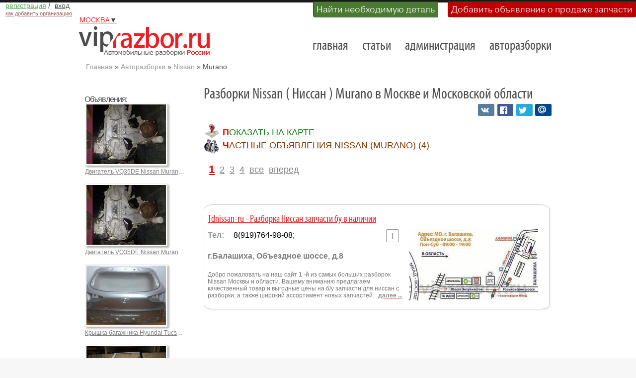

--- FILE ---
content_type: text/html; charset=utf-8
request_url: https://viprazbor.ru/nissan_murano.html
body_size: 7748
content:
<!DOCTYPE html>
<html lang="ru">
<head>
    <meta charset="utf-8">    
    <!--<meta name="viewport" content="width=device-width" /> -->
    <meta name="viewport" content="width=device-width, initial-scale=1.0">
    
    <title>Разборки Nissan (Ниссан) Murano в Москве и Московской области</title>
    <meta name="description" content="Авторазборки Ниссан - Nissan модельный ряд Murano. Б/у запчасти для Ниссан Murano в Москве и ее окрестностях">  
    <link href="/static/images/vricon.ico" rel="shortcut icon" type="image/x-icon" />
    <link rel="stylesheet" href="/static/css/reset.css" type="text/css" media="screen">
    <link href="/static/libs/like_buttons/social-likes_flat.css" rel="stylesheet" type="text/css">
    <link rel="stylesheet" href="/static/css/grid.css" type="text/css" media="screen">   
    <link rel="stylesheet" href="/static/css/magnific-popup.css" />
    <link rel="stylesheet" href="/static/css/style.css?v=10" type="text/css" media="screen">

    
    <base href="/" />
    

    
     <!--undepend-->

    <!--[if lt IE 9]>
   	<script type="text/javascript" src="/static/js/html5.js"></script>
        <link rel="stylesheet" href="/static/css/ie.css" type="text/css" media="screen">
    <![endif]-->

    
   <!--share_buttons_scripts-->

    <!--mainheader-->

      
    <!--secondheader-->

</head> 
<body id="page">
    <header>
    <div class="upper-buttons">
        
            <ul class="login-buttons" >
               
                <li class="notlogin">
                   <a rel="nofollow" href="customer/registration/"><em class="register">регистрация</em></a> 
                   <span class="delim">/</span>
                   <a rel="nofollow" href="login/"><em class="auth">вход</em></a>
                   <br />
                   <a class="howadd" rel="nofollow" href="/размещение-авторазборки.html"><em class="howadd">как добавить организацию</em></a>
                </li>
                
            </ul>
        
        
        <ul class="upper-buttons" >
            <li class="green" ><a href="/запрос-на-наличие-запчастей.html?city=Москва">Найти необходимую деталь</a></li>
            <li class="red"><a href="/добавление-объявления-о-продаже.html?city=Москва">Добавить объявление о продаже запчасти</a></li>
        </ul>
        
    </div>

    <div class="main-head">
        
        
            <div class="region-controls">
                <ul class="city-buttons">
                    <li><a class="city-button" rel="nofollow" href="javascript: return 0;"><span>Москва</span>▼</a></li>
                </ul>
                <div class="region-items">
                    <ul>
                        
                            
                        
                            
                            
                            <li><a href="https://spb.viprazbor.ru" title="автомобильные разборки в Санкт-Петербурге и Ленинградской области" >Санкт-Петербург и область</a></li> 
                            
                            
                        
                    </ul> 
                </div>
            </div>
        
        <!-- временно убираем выбор города -->
        <div style="clear:both"></div>
        <div class="prev-indent-bot2">
            <div class="logo">
            <a href="/" class="main-link" title="Разборки в Москве и Московской области" >Разборки и авторазборки Москвы и Московской области</a>
            </div>
            <nav>
            
            <ul class="menu">
                 
                <li class="first"><a href="/" title="Главная страница сайта viprazbor.ru">главная</a></li>
                 
                <li class=""><a href="https://viprazbor.ru/articles/" title="Статьи об автомобилях и автомобильных разборках">статьи</a></li>
                 
                <li class=""><a href="contacts.html" title="Администрация сайта viprazbor.ru">администрация</a></li>
                 
                <li class="last"><a href="avtorazborki/" title="Авторазборки по маркам и моделям автомобилей">авторазборки</a></li>
                
            </ul>
            <!--navigation-->
            </nav>
            <div class="clear"></div>
        </div>
    </div>
    
<div class="nbg">
    <div id="breadcrumb">
        <ul class="B_crumbBox" >
             
             
            <li> <a href="/">Главная</a> » </li>  
            
             
             
            <li> <a href="/avtorazborki/">Авторазборки</a> » </li>  
            
             
             
            <li> <a href="nissan.html">Nissan</a> » </li>  
            
             
            
            <li>Murano</li> 
            
            
        </ul>
    </div>
</div>

    </header>

    <section id="content">
    
<div class="main">
   <div class="container_12">
      <div class="wrapper wrapper-box">
         
  <div class="grid_3 second-order">
      <!--<p class="p0 left-modifications-head">Модификация</p>
      <ul class="list-0  modifications-list">
          
          <li class="ulli">
              <div class="img"><a href="nissan-murano-nissan-murano-ii-z51-kabriolet-7119.html" title="Разборки Ниссан Nissan Murano II (Z51) Кабриолет" class="bottom"><img class="item-block-img1" src="/media/uploads/modifications/nissan/murano/nissan-murano-ii-z51-kabriolet-7119_220x160.jpg" width="220" alt="Nissan Murano II (Z51) Кабриолет" /></a></div>
              <a href="nissan-murano-nissan-murano-ii-z51-kabriolet-7119.html" title="Разборки Ниссан Nissan Murano II (Z51) Кабриолет" class="bottom">Nissan Murano II (Z51) Кабриолет</a>
          </li>
          
          <li class="ulli">
              <div class="img"><a href="nissan_muranomurano_i_pokolenie_2002_2008.html" title="Разборки Ниссан Nissan Murano I (Z50)" class="bottom"><img class="item-block-img1" src="/media/images/modifications/non-foto-archive_220x160.jpg" width="220" alt="Nissan Murano I (Z50)" /></a></div>
              <a href="nissan_muranomurano_i_pokolenie_2002_2008.html" title="Разборки Ниссан Nissan Murano I (Z50)" class="bottom">Nissan Murano I (Z50)</a>
          </li>
          
          <li class="ulli">
              <div class="img"><a href="nissan_muranomurano_ii_pokolenie_2008_n_v.html" title="Разборки Ниссан Nissan Murano II (Z51) Внедорожник 5 дв." class="bottom"><img class="item-block-img1" src="/media/images/modifications/nissan/murano/murano_ii_pokolenie_2008_n_v_220x160.jpg" width="220" alt="Nissan Murano II (Z51) Внедорожник 5 дв." /></a></div>
              <a href="nissan_muranomurano_ii_pokolenie_2008_n_v.html" title="Разборки Ниссан Nissan Murano II (Z51) Внедорожник 5 дв." class="bottom">Nissan Murano II (Z51) Внедорожник 5 дв.</a>
          </li>
          
      </ul>
      -->

       
      <p class="p0 left-manufacture-head small-head dismantle-sellparts" style="">Объявления:</p>
      <ul class="list-0 dismantle-sellparts">
           
          <li class="ulli">
          <div class="img"><a href="/sp38972.html" title="Двигатель VQ35DE Nissan Murano Z50 3.5l" data-id="38972" data-pageid="776" class="bottom sellpartslist"><img class="item-block-img2" src="/media/uploads/sellparts/2022-05-08/ab3c5473-160e-4c7a-b629-d57af44ddedc_160x160.jpg" width="160" alt="Двигатель VQ35DE Nissan Murano Z50 3.5l" /></a></div>
            <a data-id="38972" data-pageid="776" href="/sp38972.html" class="dismantle-posters sellpartslist" title="Двигатель VQ35DE Nissan Murano Z50 3.5l">Двигатель VQ35DE Nissan Murano Z50 3.5l </a>
          </li>       
           
          <li class="ulli">
          <div class="img"><a href="/sp38971.html" title="Двигатель VQ35DE Nissan Murano Z50 3.5l" data-id="38971" data-pageid="776" class="bottom sellpartslist"><img class="item-block-img2" src="/media/uploads/sellparts/2022-05-03/a606b1ec-9e9d-49f4-9b1a-7a8b6d1560cf_160x160.jpg" width="160" alt="Двигатель VQ35DE Nissan Murano Z50 3.5l" /></a></div>
            <a data-id="38971" data-pageid="776" href="/sp38971.html" class="dismantle-posters sellpartslist" title="Двигатель VQ35DE Nissan Murano Z50 3.5l">Двигатель VQ35DE Nissan Murano Z50 3.5l </a>
          </li>       
           
          <li class="ulli">
          <div class="img"><a href="/sp37084.html" title="Крышка багажника Hyundai Tucson 3 для Ниссан Murano" data-id="37084" data-pageid="776" class="bottom sellpartslist"><img class="item-block-img2" src="/media/uploads/sellparts/2019-03-12/8324ed3b-5151-4f53-8abf-ea8084e18e32_160x160.jpg" width="160" alt="Крышка багажника Hyundai Tucson 3 для Ниссан Murano" /></a></div>
            <a data-id="37084" data-pageid="776" href="/sp37084.html" class="dismantle-posters sellpartslist" title="Крышка багажника Hyundai Tucson 3 для Ниссан Murano">Крышка багажника Hyundai Tucson 3 для Ниссан Murano 6500,0 р.</a>
          </li>       
           
          <li class="ulli">
          <div class="img"><a href="/sp37083.html" title="Дверь задняя правая Nissan Murano" data-id="37083" data-pageid="776" class="bottom sellpartslist"><img class="item-block-img2" src="/media/uploads/sellparts/2019-03-12/5601a185-e1ab-46b9-9f6d-254d9c961308_160x160.jpg" width="160" alt="Дверь задняя правая Nissan Murano" /></a></div>
            <a data-id="37083" data-pageid="776" href="/sp37083.html" class="dismantle-posters sellpartslist" title="Дверь задняя правая Nissan Murano">Дверь задняя правая Nissan Murano 6500,0 р.</a>
          </li>       
          
      </ul>
      <p class="other_parts"><a title="частные объявления Nissan Murano" href="/spl?manufacture=64&amp;model=776" >Посмотреть еще</a></p>
      

      <hr class="light" />
       
      <div class="left160x600 promo">
          
    <!-- Yandex.RTB R-A-142444-ADSENSE_CARMODEL_160x600 -->
    <div id="yandex_rtb_R-A-142444-ADSENSE_CARMODEL_160x600"></div>
    <script type="text/javascript">
        (function(w, d, n, s, t) {
            w[n] = w[n] || [];
            w[n].push(function() {
                Ya.Context.AdvManager.render({
                    blockId: "R-A-142444-1",
                    renderTo: "yandex_rtb_R-A-142444-ADSENSE_CARMODEL_160x600",
                    async: true
                });
            });
            t = d.getElementsByTagName("script")[0];
            s = d.createElement("script");
            s.type = "text/javascript";
            s.src = "//an.yandex.ru/system/context.js";
            s.async = true;
            t.parentNode.insertBefore(s, t);
        })(this, this.document, "yandexContextAsyncCallbacks");
    </script>
    
      </div>
       
   </div>
 <!--leftmenu-->

          
   <article class="grid_9 first-order relative pull-right">
      <h1 class="model-head left">Разборки Nissan ( Ниссан ) Murano в Москве и Московской области</h1>
          <div class="save-buttons right">
            <div class="social-likes" data-counters="no">
                <div class="vkontakte" title="Сохранить страницу Вконтакте"></div>
                <div class="facebook" title="Сохранить страницу на Фейсбуке"></div>
                <div class="twitter" title="Сохранить страницу в Твиттере"></div>
                <div class="mailru" title="Сохранить страницу в Моём мире"></div>
            </div>
           </div>
       <div class="deepmenu">
           <div id="map" class="maplink"><a title="Разборки Ниссан Murano Показать на карте Москвы и Московской области" href="/?manufactureid=64&amp;modelid=776">Показать на карте</a></div>
            
           <div id="posters"><a class="subpage" title="частные объявления Nissan (Murano)  (4)" href="/spl?manufacture=64&amp;model=776">частные объявления Nissan (Murano)  (4)</a></div>
           
           <ul class="paginations">
  <li>
    <a href="/nissan_murano.html" class="active">1</a>
  </li>
  <li>
    <a href="/nissan_murano.html?p=2">2</a>
  </li>
  <li>
    <a href="/nissan_murano.html?p=3">3</a>
  </li>
  <li>
    <a href="/nissan_murano.html?p=4">4</a>
  </li>
  <li>
    <a href="/nissan_murano.html?p=0" rel="nofollow">все</a>
  </li>
  <li>
    <a href="/nissan_murano.html?p=2" rel="nofollow">вперед</a>
  </li>
</ul>
 
       </div>
      <div class="wrapper indent-bot">
          <div class="items-block">
              
              <div id="d2528" class="item-block-box item-dismantle ">
                  <p class="item-dismantle-head"><a class="dismantlelist" data-id="2528" data-pageid="776" href="tdnissan-ru-разборка-ниссан-запчасти-бу-в-наличии.html" title="Tdnissan-ru - Разборка Ниссан запчасти бу в наличии}">Tdnissan-ru - Разборка Ниссан запчасти бу в наличии</a></p>
                  
                  <a data-id="2528" data-pageid="776" href="tdnissan-ru-разборка-ниссан-запчасти-бу-в-наличии.html" class="dismantlelist right"><img class="item-block-img  " title="Tdnissan-ru - Разборка Ниссан запчасти бу в наличии" src="/media/images/dismantles/tdnissan_small_260x260.jpg" alt="Tdnissan-ru - Разборка Ниссан запчасти бу в наличии" /></a>
                  
                  <p class="item-dismantle-pre"><span class="phone-title"><a href="tdnissan-ru-разборка-ниссан-запчасти-бу-в-наличии.html#feedback" title="Оставить замечание о работе организации" class="feedbackref" rel="nofollow"></a>Тел: </span><span class="phone">8(919)764-98-08; </span></p>
                  <p class="item-dismantle-pre"><span class="address">г.Балашиха, Объездное шоссе, д.8</span></p>
                  <p class="item-dismantle-text">Добро пожаловать на наш сайт 1 -й из самых больших разборок Nissan Москвы и области. Вашему вниманию предлагаем качественный товар и выгодные цены на б/у запчасти для ниссан с разборки, а также широкий ассортимент новых запчастей. <a class="dismantlelist" data-id="2528" data-pageid="776" href="tdnissan-ru-разборка-ниссан-запчасти-бу-в-наличии.html" title="Tdnissan-ru - Разборка Ниссан запчасти бу в наличии"><span class="next">далее ... </span></a>
                  </p>
                  
              </div>
                   
                    <div class="promo promo-center">
                        <div class="center336x280 left">
                            
    <!-- Yandex.RTB R-A-142444-1 -->
    <div id="yandex_rtb_R-A-142444-1"></div>
    <script type="text/javascript">
        (function(w, d, n, s, t) {
            w[n] = w[n] || [];
            w[n].push(function() {
                Ya.Context.AdvManager.render({
                    blockId: "R-A-142444-1",
                    renderTo: "yandex_rtb_R-A-142444-1",
                    async: true
                });
            });
            t = d.getElementsByTagName("script")[0];
            s = d.createElement("script");
            s.type = "text/javascript";
            s.src = "//an.yandex.ru/system/context.js";
            s.async = true;
            t.parentNode.insertBefore(s, t);
        })(this, this.document, "yandexContextAsyncCallbacks");
    </script>
    
                        </div>
                        <div class="center336x280 right desktop-ad">
                            
    <!-- Yandex.RTB R-A-142444-1 -->
    <div id="yandex_rtb_R-A-142444-1"></div>
    <script type="text/javascript">
        (function(w, d, n, s, t) {
            w[n] = w[n] || [];
            w[n].push(function() {
                Ya.Context.AdvManager.render({
                    blockId: "R-A-142444-1",
                    renderTo: "yandex_rtb_R-A-142444-1",
                    async: true
                });
            });
            t = d.getElementsByTagName("script")[0];
            s = d.createElement("script");
            s.type = "text/javascript";
            s.src = "//an.yandex.ru/system/context.js";
            s.async = true;
            t.parentNode.insertBefore(s, t);
        })(this, this.document, "yandexContextAsyncCallbacks");
    </script>
    
                        </div>
                    </div>
                  
                  

              
              <div id="d2531" class="item-block-box item-dismantle ">
                  <p class="item-dismantle-head"><a class="dismantlelist" data-id="2531" data-pageid="776" href="avto-j-запчасти-инфинити,-ниссан-новые-и-бу.html" title="Avto-j - запчасти Инфинити, Ниссан новые и БУ}">Avto-j - запчасти Инфинити, Ниссан новые и БУ</a></p>
                  
                  <a data-id="2531" data-pageid="776" href="avto-j-запчасти-инфинити,-ниссан-новые-и-бу.html" class="dismantlelist right"><img class="item-block-img  " title="Avto-j - запчасти Инфинити, Ниссан новые и БУ" src="/media/images/dismantles/avto-j_small_260x260.jpg" alt="Avto-j - запчасти Инфинити, Ниссан новые и БУ" /></a>
                  
                  <p class="item-dismantle-pre"><span class="phone-title"><a href="avto-j-запчасти-инфинити,-ниссан-новые-и-бу.html#feedback" title="Оставить замечание о работе организации" class="feedbackref" rel="nofollow"></a>Тел: </span><span class="phone">+7 (495) 210-39-96; +7 (495) 789-10-00 </span></p>
                  <p class="item-dismantle-pre"><span class="address">г. Москва, Ильменьский проезд 15,стр. 1</span></p>
                  <p class="item-dismantle-text">Наша разборка Инфинити и Ниссан позволит Вам установить оригинальные запчасти бу Инфинити и Ниссан, не отработавшие свой ресурс гораздо дешевле, по сравнению с дилерскими станциями.<a class="dismantlelist" data-id="2531" data-pageid="776" href="avto-j-запчасти-инфинити,-ниссан-новые-и-бу.html" title="Avto-j - запчасти Инфинити, Ниссан новые и БУ"><span class="next">далее ... </span></a>
                  </p>
                  
              </div>
                  
                  

              
              <div id="d2532" class="item-block-box item-dismantle ">
                  <p class="item-dismantle-head"><a class="dismantlelist" data-id="2532" data-pageid="776" href="nissan-vsem-ru-бу-автозапчасти-nissan.html" title="Nissan-vsem-ru - бу и новые автозапчасти для Ниссан}">Nissan-vsem-ru - бу и новые автозапчасти для Ниссан</a></p>
                  
                  <a data-id="2532" data-pageid="776" href="nissan-vsem-ru-бу-автозапчасти-nissan.html" class="dismantlelist right"><img class="item-block-img  " title="Nissan-vsem-ru - бу и новые автозапчасти для Ниссан" src="/media/uploads/dismantles/50ab30eb-d657-48e5-985d-979b2ae7d82c_260x260.JPG" alt="Nissan-vsem-ru - бу и новые автозапчасти для Ниссан" /></a>
                  
                  <p class="item-dismantle-pre"><span class="phone-title"><a href="nissan-vsem-ru-бу-автозапчасти-nissan.html#feedback" title="Оставить замечание о работе организации" class="feedbackref" rel="nofollow"></a>Тел: </span><span class="phone">(499)755-72-65; (926)480-53-74</span></p>
                  <p class="item-dismantle-pre"><span class="address">г. Москва, 1-ый Грайвороновский проезд, д. 2А</span></p>
                  <p class="item-dismantle-text">Мы осуществляем разборку легковых автомобилей Nissan. Имеется большой ассортимент кузовных автозапчастей, оптики: фары, фонари, туманки.
Так же в магазине представлены новые автозапчасти, аксессуары и раходники ТО для Ниссан.<a class="dismantlelist" data-id="2532" data-pageid="776" href="nissan-vsem-ru-бу-автозапчасти-nissan.html" title="Nissan-vsem-ru - бу и новые автозапчасти для Ниссан"><span class="next">далее ... </span></a>
                  </p>
                  
              </div>
                  
                  

              
              <div id="d2533" class="item-block-box item-dismantle ">
                  <p class="item-dismantle-head"><a class="dismantlelist" data-id="2533" data-pageid="776" href="garant-car-ru-новые-и-бу-запчасти-для-автомобилей-инфинити,-ниссан.html" title="Garant-car-ru - новые и БУ запчасти для автомобилей Инфинити, Ниссан}">Garant-car-ru - новые и БУ запчасти для автомобилей Инфинити, Ниссан</a></p>
                  
                  <a data-id="2533" data-pageid="776" href="garant-car-ru-новые-и-бу-запчасти-для-автомобилей-инфинити,-ниссан.html" class="dismantlelist right"><img class="item-block-img  " title="Garant-car-ru - новые и БУ запчасти для автомобилей Инфинити, Ниссан" src="/media/images/dismantles/garant-car_small_260x260.jpg" alt="Garant-car-ru - новые и БУ запчасти для автомобилей Инфинити, Ниссан" /></a>
                  
                  <p class="item-dismantle-pre"><span class="phone-title"><a href="garant-car-ru-новые-и-бу-запчасти-для-автомобилей-инфинити,-ниссан.html#feedback" title="Оставить замечание о работе организации" class="feedbackref" rel="nofollow"></a>Тел: </span><span class="phone">+7 (495) 971 47 49; +7 (495) 508 68 67</span></p>
                  <p class="item-dismantle-pre"><span class="address">г. Москва, Лосиноостровская ул. д.30</span></p>
                  <p class="item-dismantle-text">Компания &quot;Автогарант&quot; - лидер по обслуживанию и ремонту автомобилей таких известных марок как: Infiniti, Nissan.<a class="dismantlelist" data-id="2533" data-pageid="776" href="garant-car-ru-новые-и-бу-запчасти-для-автомобилей-инфинити,-ниссан.html" title="Garant-car-ru - новые и БУ запчасти для автомобилей Инфинити, Ниссан"><span class="next">далее ... </span></a>
                  </p>
                  
              </div>
                  
                   
                    <div class="promo yandex-rs">
                        
<!-- Yandex.RTB R-A-142444-1 -->
<div id="yandex_rtb_R-A-142444-1"></div>
<script type="text/javascript">
    (function(w, d, n, s, t) {
        w[n] = w[n] || [];
        w[n].push(function() {
            Ya.Context.AdvManager.render({
                blockId: "R-A-142444-1",
                renderTo: "yandex_rtb_R-A-142444-1",
                async: true
            });
        });
        t = d.getElementsByTagName("script")[0];
        s = d.createElement("script");
        s.type = "text/javascript";
        s.src = "//an.yandex.ru/system/context.js";
        s.async = true;
        t.parentNode.insertBefore(s, t);
    })(this, this.document, "yandexContextAsyncCallbacks");
</script>

                    </div>
                  

              
              <div id="d2544" class="item-block-box item-dismantle ">
                  <p class="item-dismantle-head"><a class="dismantlelist" data-id="2544" data-pageid="776" href="pezhon-ru-автозапчасти-бу.html" title="Pezhon-ru - автозапчасти бу}">Pezhon-ru - автозапчасти бу</a></p>
                  
                  <p class="item-dismantle-pre"><span class="phone-title"><a href="pezhon-ru-автозапчасти-бу.html#feedback" title="Оставить замечание о работе организации" class="feedbackref" rel="nofollow"></a>Тел: </span><span class="phone">8 (495) 134-49-55 (многоканальный)</span></p>
                  <p class="item-dismantle-pre"><span class="address">ВАО, м.Новокосино или м. Новогиреево. г. Москва, ул. Кетчерская 13, Автокомбинат №40</span></p>
                  <p class="item-dismantle-text">Мы предлагаем большой ассортимент, а также наличие запчастей на нашем складе, доступные цены и качественный сервис. Бу и новые запчасти с гарантией в наличии.<a class="dismantlelist" data-id="2544" data-pageid="776" href="pezhon-ru-автозапчасти-бу.html" title="Pezhon-ru - автозапчасти бу"><span class="next">далее ... </span></a>
                  </p>
                  
              </div>
                  
                  

              
              <div id="d2566" class="item-block-box item-dismantle ">
                  <p class="item-dismantle-head"><a class="dismantlelist" data-id="2566" data-pageid="776" href="kingguru-ru-бу-запчасти-оптом-и-в-розницу.html" title="Kingguru-ru - бу запчасти оптом и в розницу}">Kingguru-ru - бу запчасти оптом и в розницу</a></p>
                  
                  <a data-id="2566" data-pageid="776" href="kingguru-ru-бу-запчасти-оптом-и-в-розницу.html" class="dismantlelist right"><img class="item-block-img  " title="Kingguru-ru - бу запчасти оптом и в розницу" src="/media/images/dismantles/kingguru_small_260x260.jpg" alt="Kingguru-ru - бу запчасти оптом и в розницу" /></a>
                  
                  <p class="item-dismantle-pre"><span class="phone-title"><a href="kingguru-ru-бу-запчасти-оптом-и-в-розницу.html#feedback" title="Оставить замечание о работе организации" class="feedbackref" rel="nofollow"></a>Тел: </span><span class="phone">+7(495)507-60-09; +7(985)145-60-60  </span></p>
                  <p class="item-dismantle-pre"><span class="address">г.Москва, Отрадное, Сигнальный Проезд, 17а. </span></p>
                  <p class="item-dismantle-text">Разборка Форд, Опель, Шевроле, Хендай, Митсубиси, Киа. Магазин новых и б/у запчастей.<a class="dismantlelist" data-id="2566" data-pageid="776" href="kingguru-ru-бу-запчасти-оптом-и-в-розницу.html" title="Kingguru-ru - бу запчасти оптом и в розницу"><span class="next">далее ... </span></a>
                  </p>
                  
              </div>
                  
                  

              
              <div id="d2577" class="item-block-box item-dismantle ">
                  <p class="item-dismantle-head"><a class="dismantlelist" data-id="2577" data-pageid="776" href="avtoolgino-ru-разборка-вольво,-ниссан,-инфинити-от-автоцентра-ольгино.html" title="Avtoolgino-ru - разборка Вольво, Ниссан, Инфинити от автоцентра Ольгино}">Avtoolgino-ru - разборка Вольво, Ниссан, Инфинити от автоцентра Ольгино</a></p>
                  
                  <a data-id="2577" data-pageid="776" href="avtoolgino-ru-разборка-вольво,-ниссан,-инфинити-от-автоцентра-ольгино.html" class="dismantlelist right"><img class="item-block-img  " title="Avtoolgino-ru - разборка Вольво, Ниссан, Инфинити от автоцентра Ольгино" src="/media/images/dismantles/avtoolgino_small_260x260.jpg" alt="Avtoolgino-ru - разборка Вольво, Ниссан, Инфинити от автоцентра Ольгино" /></a>
                  
                  <p class="item-dismantle-pre"><span class="phone-title"><a href="avtoolgino-ru-разборка-вольво,-ниссан,-инфинити-от-автоцентра-ольгино.html#feedback" title="Оставить замечание о работе организации" class="feedbackref" rel="nofollow"></a>Тел: </span><span class="phone">+7(985) 128-6102; +7(985) 367-3903; +7(985) 130-1615</span></p>
                  <p class="item-dismantle-pre"><span class="address">7-ой км Пятницкого шоссе, торгово-сервисные ряды вдоль шоссе (ориентир ГИПЕРМАРКЕТ &quot; О`КЕЙ &quot; торговый парк &quot; ОТРАДА &quot;)</span></p>
                  <p class="item-dismantle-text">Разборка Ниссан, Вольво и Инфинити – это зачастую единственная возможность недорого приобрести оригинальные запчасти в отличном состоянии, <a class="dismantlelist" data-id="2577" data-pageid="776" href="avtoolgino-ru-разборка-вольво,-ниссан,-инфинити-от-автоцентра-ольгино.html" title="Avtoolgino-ru - разборка Вольво, Ниссан, Инфинити от автоцентра Ольгино"><span class="next">далее ... </span></a>
                  </p>
                  
              </div>
                  
                  

              
              <div id="d2656" class="item-block-box item-dismantle ">
                  <p class="item-dismantle-head"><a class="dismantlelist" data-id="2656" data-pageid="776" href="denkos-infiniti-ru-разборка-инфинити-и-ниссан.html" title="Denkos-infiniti-ru - Разборка Инфинити и Ниссан}">Denkos-infiniti-ru - Разборка Инфинити и Ниссан</a></p>
                  
                  <a data-id="2656" data-pageid="776" href="denkos-infiniti-ru-разборка-инфинити-и-ниссан.html" class="dismantlelist right"><img class="item-block-img  " title="Denkos-infiniti-ru - Разборка Инфинити и Ниссан" src="/media/images/dismantles/denkos-infiniti_small_260x260.jpg" alt="Denkos-infiniti-ru - Разборка Инфинити и Ниссан" /></a>
                  
                  <p class="item-dismantle-pre"><span class="phone-title"><a href="denkos-infiniti-ru-разборка-инфинити-и-ниссан.html#feedback" title="Оставить замечание о работе организации" class="feedbackref" rel="nofollow"></a>Тел: </span><span class="phone">8-495-764-53-51; 8-985-250-34-30; 8-495-769-14-38</span></p>
                  <p class="item-dismantle-pre"><span class="address">г. Москва, Лосиноостровская улица, д.38а</span></p>
                  <p class="item-dismantle-text">Наша Разборка находится на территории автотехцентра, в котором вы сможете установить необходимую деталь. Состояние кузовных запчастей находится на одном уровне с новыми. Износ остальных деталей, таких как двигателя или коробки очень маленький, т.к. мы разбираем автомобили с минимальным пробегом.<a class="dismantlelist" data-id="2656" data-pageid="776" href="denkos-infiniti-ru-разборка-инфинити-и-ниссан.html" title="Denkos-infiniti-ru - Разборка Инфинити и Ниссан"><span class="next">далее ... </span></a>
                  </p>
                  
              </div>
                  
                  

              
              <div id="d2659" class="item-block-box item-dismantle ">
                  <p class="item-dismantle-head"><a class="dismantlelist" data-id="2659" data-pageid="776" href="авторазбор-киа-спектра-сид.html" title="Авторазбор Киа - хендай - шевроле - фольксваген}">Авторазбор Киа - хендай - шевроле - фольксваген</a></p>
                  
                  <a data-id="2659" data-pageid="776" href="авторазбор-киа-спектра-сид.html" class="dismantlelist right"><img class="item-block-img  " title="Авторазбор Киа - хендай - шевроле - фольксваген" src="/media/images/dismantles/kiaspectracid_small_260x260.jpg" alt="Авторазбор Киа - хендай - шевроле - фольксваген" /></a>
                  
                  <p class="item-dismantle-pre"><span class="phone-title"><a href="авторазбор-киа-спектра-сид.html#feedback" title="Оставить замечание о работе организации" class="feedbackref" rel="nofollow"></a>Тел: </span><span class="phone">+79850706150</span></p>
                  <p class="item-dismantle-pre"><span class="address">г.Москва ул.Сигнальный проезд, д.16, стр.16</span></p>
                  <p class="item-dismantle-text">Запчасти б.у и новые, оригинал и не оригинал на любой Киа - Хендай!
Авторазбор киа - хундай. В наличии большой и широкий ассортимент запчастей. Кузовные запчасти, электрика, оптика, ходовка, детали по двс. новые и б.у , оригинал и не оригинал все подробности по тел или на почту. уточняйте наличие. мы находимся по адресу г.Москва ул.Сигнальный проезд д.16 стр.16 солярис, рио, серато, сид, поло, круз, лачети, тигуан, спортаж, ix35<a class="dismantlelist" data-id="2659" data-pageid="776" href="авторазбор-киа-спектра-сид.html" title="Авторазбор Киа - хендай - шевроле - фольксваген"><span class="next">далее ... </span></a>
                  </p>
                  
              </div>
                  
                  

              
              <div id="d2663" class="item-block-box item-dismantle ">
                  <p class="item-dismantle-head"><a class="dismantlelist" data-id="2663" data-pageid="776" href="элит-торгсервис-двигатели-с-пробегом.html" title="Элит-Торгсервис - Двигатели с пробегом}">Элит-Торгсервис - Двигатели с пробегом</a></p>
                  
                  <a data-id="2663" data-pageid="776" href="элит-торгсервис-двигатели-с-пробегом.html" class="dismantlelist right"><img class="item-block-img  " title="Элит-Торгсервис - Двигатели с пробегом" src="/media/images/dismantles/elitmotor_small_260x260.jpg" alt="Элит-Торгсервис - Двигатели с пробегом" /></a>
                  
                  <p class="item-dismantle-pre"><span class="phone-title"><a href="элит-торгсервис-двигатели-с-пробегом.html#feedback" title="Оставить замечание о работе организации" class="feedbackref" rel="nofollow"></a>Тел: </span><span class="phone">8-985-998-0123 - заказ двигателей, запчасти; 8-925-506-6162 - запчасти, доставка; 8-985-774-3741 - техцентр.</span></p>
                  <p class="item-dismantle-pre"><span class="address">Московская область, г. Юбилейный, ул. Тихонравова, д. 6</span></p>
                  <p class="item-dismantle-text">У нас вы можете купить двигатель на любую марку автомобилей, начиная с 1995 года выпуска, а также запчасти бу для автомобилей следующих марок: Акура, Ауди, Кадиллак, Шевроле, Форд, Хаммер, Инфинити, Ягуар, Джип, Киа, Лэнд Ровер, Линкольн, Мерседес, Ниссан, Ровер, Сузуки, Тойота и Фольксваген.<a class="dismantlelist" data-id="2663" data-pageid="776" href="элит-торгсервис-двигатели-с-пробегом.html" title="Элит-Торгсервис - Двигатели с пробегом"><span class="next">далее ... </span></a>
                  </p>
                  
              </div>
                  
                  

              
           <ul class="paginations">
  <li>
    <a href="/nissan_murano.html" class="active">1</a>
  </li>
  <li>
    <a href="/nissan_murano.html?p=2">2</a>
  </li>
  <li>
    <a href="/nissan_murano.html?p=3">3</a>
  </li>
  <li>
    <a href="/nissan_murano.html?p=4">4</a>
  </li>
  <li>
    <a href="/nissan_murano.html?p=0" rel="nofollow">все</a>
  </li>
  <li>
    <a href="/nissan_murano.html?p=2" rel="nofollow">вперед</a>
  </li>
</ul>
 
          </div>
      </div>
   </article>

      </div>
   </div>
</div>

    </section>

<footer>

    <div class="main">
        <div class="container">
            <div class="wrapper">
                <article class="grid_3">
                
                <h6></h6>
                <div class="like-buttons">
                    <div class="social-likes social-likes_vertical" data-url="http://viprazbor.ru" data-counters="no">
                        <div class="vkontakte" title="Поделиться ссылкой во Вконтакте"></div>
                        <div class="facebook" title="Поделиться ссылкой на Фейсбуке"></div>
                        <div class="twitter" title="Поделиться ссылкой в Твиттере"></div>
                        <div class="plusone" title="Поделиться ссылкой в Гугл-плюсе"></div>
                        <div class="mailru" title="Поделиться ссылкой в Моём мире"></div>
                        <div class="odnoklassniki" title="Сохранить страницу в Одноклассниках"></div>
                    </div>
                </div>
                
            </article>

            <article class="grid_3">
            <div class="indent-left2">
                <h5>Навигация</h5>
                <ul class="list-1">
                    <!--noindex--> <!--googleoff: all-->
                    <li><a href="/">главная</a></li>
                    <li><a href="/avtorazborki/">авторазборки</a></li>
                    <li><a href="https://viprazbor.ru/articles/">статьи</a></li>
                    <li><a href="contacts.html">администрация сайта</a></li>
                    <!--googleon: all--> <!--/noindex-->
                    <li><a href="https://viprazbor.ru/users-sitemap.html">карта сайта</a></li>
                </ul>
            </div>
            </article>
            <!--noindex--> <!--googleoff: all-->
            <article class="grid_3">
            <h5>Контакты</h5>
            <dl class="contact">
                <dt>Россия, Москва <br>Ленинградское шоссе д. 33</dt>
                <dd><span>Email:</span>  support@viprazbor.ru</dd>
            </dl>
            </article>
            <article class="grid_3">
            <h5>О сайте</h5>
            <dl class="contact">
                <dt>Copyright &copy; 2011-2025</dt>
                <dd>Разработка и продвижение:</dd>
                <dt><a class="link" target="_blank" href="https://viprazbor.ru">https://viprazbor.ru</a></dt>
                <dd></dd>
            </dl>
            </article>
            <!--googleon: all--> <!--/noindex-->
        </div>
    </div>
</div>

</footer>

    <script type="text/javascript" src="/static/js/liveinternet.js"></script>
    <script src="/static/js/jquery.min.js" type="text/javascript"></script>
    <script src="/static/js/jquery.magnific-popup.min.js"></script>    
    <script type="text/javascript" src="/static/js/jquery.validate.js"></script>
    <script src="/static/js/tools.js?v=9" type="text/javascript"> </script>
    <script type="text/javascript" src="/static/libs/like_buttons/social-likes.min.js"></script>


 



<script>
    // Загружаем карту по выбранному региону
    window.latitude = parseFloat('55.755786');
    window.longitude = parseFloat('37.617633');
    //window.region_id = 4;
    $(document).ready( function() {
        //$.post( "/ipv", {'pageid': 776, 'csrfmiddlewaretoken': getCookie('csrftoken')} );
    });
</script>

<ul class="history-pages">
    
</ul>
</body>
</html>


--- FILE ---
content_type: text/css
request_url: https://viprazbor.ru/static/libs/like_buttons/social-likes_flat.css
body_size: 6610
content:
/*! Social Likes v3.0.13 by Artem Sapegin - http://sapegin.github.com/social-likes - Licensed MIT */
.social-likes,.social-likes__widget {
  display: inline-block;
  padding: 0;
  vertical-align: middle!important;
  word-spacing: 0!important;
  text-indent: 0!important;
  list-style: none!important;
}

.social-likes {
  opacity: 0;
}

.social-likes_visible {
  opacity: 1;
  transition: opacity .1s ease-in;
}

.social-likes>* {
  display: inline-block;
  visibility: hidden;
}

.social-likes_vertical>* {
  display: block;
}

.social-likes_visible>* {
  visibility: inherit;
}

.social-likes__widget {
  display: inline-block;
  position: relative;
  white-space: nowrap;
}

.social-likes__widget:before,.social-likes__widget:after {
  display: none!important;
}

.social-likes_vertical .social-likes__widget {
  display: block;
  float: left;
  clear: left;
}

.social-likes__button,.social-likes__icon,.social-likes__counter {
  text-decoration: none;
  text-rendering: optimizeLegibility;
}

.social-likes__button,.social-likes__counter {
  display: inline-block;
  margin: 0;
  outline: 0;
}

.social-likes__button {
  position: relative;
  cursor: pointer;
  -webkit-user-select: none;
  -moz-user-select: none;
  -ms-user-select: none;
  user-select: none;
}

.social-likes__button:before {
  content: "";
  display: inline-block;
}

.social-likes__icon {
  position: absolute;
}

.social-likes__counter {
  display: none;
  position: relative;
}

.social-likes_ready .social-likes__counter,.social-likes__counter_single {
  display: inline-block;
}

.social-likes_ready .social-likes__counter_empty {
  display: none;
}

.social-likes_vertical .social-likes__widget {
  display: block;
}

.social-likes_notext .social-likes__button {
  padding-left: 0;
}

.social-likes_single-w {
  position: relative;
  display: inline-block;
}

.social-likes_single {
  position: absolute;
  text-align: left;
  z-index: 99999;
  visibility: hidden;
  opacity: 0;
  transition: visibility 0s .11s,opacity .1s ease-in;
  -webkit-backface-visibility: hidden;
  backface-visibility: hidden;
}

.social-likes_single.social-likes_opened {
  visibility: visible;
  opacity: 1;
  transition: opacity .15s ease-out;
}

.social-likes__button_single {
  position: relative;
}

@font-face {
  font-family:"social-likes";src:url("[data-uri]") format("woff");font-weight:400;font-style:normal;
}

.social-likes__icon_facebook:before {
  content: "\f101";
}

.social-likes__icon_github:before {
  content: "\f102";
}

.social-likes__icon_mailru:before {
  content: "\f103";
}

.social-likes__icon_odnoklassniki:before {
  content: "\f104";
}

.social-likes__icon_pinterest:before {
  content: "\f105";
}

.social-likes__icon_plusone:before {
  content: "\f106";
}

.social-likes__icon_single:before {
  content: "\f107";
}

.social-likes__icon_twitter:before {
  content: "\f108";
}

.social-likes__icon_vkontakte:before {
  content: "\f109";
}

.social-likes {
  min-height: 28px;
  /*margin: -.5em;*/
  -webkit-transform: translate3d(0,0,0);
  transform: translate3d(0,0,0);
}

.social-likes,.social-likes_single-w {
  line-height: 1.5;
  margin-left: 0.05em;
}

.social-likes,.social-likes__widget_single {
  font-size: 14px;
}

.social-likes__widget {
  margin: .5em;
  margin-top: 0.1em;
  margin-bottom: 0.1em;
  line-height: 1.5;
  border: 0;
  text-align: left;
  cursor: pointer;
  border-radius: 2px;
  margin-right: 0px;
  margin-left: 0.1em;
}

.social-likes__button,.social-likes__counter {
  box-sizing: border-box;
  font-family: "Helvetica Neue",Arial,sans-serif;
  vertical-align: baseline;
  color: #fff;
}

.social-likes__button {
  padding: .04em .7em .18em 1.65em;
  font-weight: 700;
  -webkit-font-smoothing: antialiased;
  -moz-osx-font-smoothing: grayscale;
}

.social-likes__icon {
  top: 0;
  left: .21em;
  font-family: "social-likes";
  font-weight: 400;
  font-style: normal;
  speak: none;
  text-transform: none;
  font-size: 1.15em;
  vertical-align: baseline;
}

.social-likes__counter {
  padding-right: .5em;
  font-weight: 400;
  font-size: .85em;
}

.social-likes_vertical .social-likes__widget {
  /*min-width: 13em;*/
}

.social-likes_vertical .social-likes__counter {
  position: absolute;
  top: 0;
  right: 0;
  margin-top: .3em;
}

.social-likes_light .social-likes__widget {
  min-width: 0;
  background: 0 0;
}

.social-likes_light .social-likes__button,.social-likes_single-light+.social-likes__button {
  min-width: 0;
  padding-left: 1.35em;
  font-weight: 400;
  text-decoration: underline;
  -webkit-font-smoothing: subpixel-antialiased;
  -moz-osx-font-smoothing: auto;
}

.social-likes_light .social-likes__icon {
  margin-top: -.1em;
  margin-left: -.25em;
}

.social-likes_light .social-likes__counter,.social-likes_single-light+.social-likes__button+.social-likes__counter {
  position: static;
  margin-top: 0;
  color: #999;
}

.social-likes_notext .social-likes__button {
  width: 1.85em;
}

.social-likes_notext .social-likes__icon {
  margin-left: .1em;
}

.social-likes_notext.social-likes_light,.social-likes_notext.social-likes_light .social-likes__widget,.social-likes_notext.social-likes_light .social-likes__icon {
  margin: 0;
  left: 0;
}

.social-likes_notext.social-likes_light .social-likes__button {
  width: 1.4em;
  padding-left: 0;
}

.social-likes_single {
  margin-top: -1.2em;
  padding: .5em;
  background: #fff;
  border: 1px solid #ddd;
}

.social-likes__widget_single {
  height: 1.7em;
  margin: 0;
  padding: .1em 0;
  line-height: 1.5;
  background: #007aff;
}

.social-likes_single-light+.social-likes__widget_single {
  color: #007aff;
}

.social-likes__icon_single {
  left: .4em;
  font-size: 1.1em;
}

.social-likes__widget_facebook {
  background: #3d5b95;
}

.social-likes_light .social-likes__button_facebook {
  color: #3d5b95;
}

.social-likes__icon_facebook {
  left: .35em;
  top: .05em;
  font-size: 1.1em;
}

.social-likes_notext .social-likes__icon_facebook {
  margin-left: .15em;
}

.social-likes__widget_twitter {
  background: #24aadd;
}

.social-likes_light .social-likes__button_twitter {
  color: #24aadd;
}

.social-likes__icon_twitter {
  top: .1em;
  left: .35em;
}

.social-likes_light .social-likes__icon_twitter {
  left: .1em;
}

.social-likes__widget_plusone {
  background: #d23e30;
}

.social-likes_light .social-likes__button_plusone {
  color: #d23e30;
}

.social-likes_notext .social-likes__icon_plusone {
  margin-left: 0;
}

.social-likes__icon_plusone {
  left: .35em;
}

.social-likes_light .social-likes__icon_plusone {
  margin-top: 0;
}

.social-likes__widget_mailru {
  background: #00468c;
}

.social-likes_light .social-likes__button_mailru {
  color: #00468c;
}

.social-likes__icon_mailru {
  left: .35em;
}

.social-likes_light .social-likes__icon_mailru {
  left: .1em;
}

.social-likes_notext .social-likes__icon_mailru {
  margin-left: .075em;
}

.social-likes__widget_vkontakte {
  background: #587e9f;
}

.social-likes_light .social-likes__button_vkontakte {
  color: #587e9f;
}

.social-likes__icon_vkontakte {
  top: .2em;
  left: .35em;
}

.social-likes__widget_odnoklassniki {
  background: #f59310;
}

.social-likes_light .social-likes__button_odnoklassniki {
  color: #f59310;
}

.social-likes__icon_odnoklassniki {
  left: .4em;
}

.social-likes_light .social-likes__icon_odnoklassniki {
  left: .25em;
}

.social-likes_notext.social-likes_light .social-likes__button_odnoklassniki {
  width: 1em;
}

.social-likes__widget_pinterest {
  background: #cb132d;
}

.social-likes_light .social-likes__button_pinterest {
  color: #cb132d;
}

.social-likes_light .social-likes__icon_pinterest {
  left: .1em;
}


--- FILE ---
content_type: text/css
request_url: https://viprazbor.ru/static/css/style.css?v=10
body_size: 11721
content:
article, aside, audio, canvas, command, datalist, details, embed, figcaption, figure, footer, header, hgroup, keygen, meter, nav, output, progress, section, source, video {display:block;}
mark, rp, rt, ruby, summary, time {display:inline;}


html {width:100%;}

/*
@font-face {
    font-family: Paratype-Pragmatica-400;
    src: url( /static/fonts/prg35.otf) format("opentype");
}*/
@font-face {
    font-family: Paratype-Pragmatica-400;
    src: url( /static/fonts/prg45.otf) format("opentype");
}
/*
@font-face {
    font-family: Paratype-Pragmatica-600;
    src: url( /static/fonts/prg65.otf) format("opentype");
}
*/
@font-face {
    font-family: 'Myriad Pro Cond';
    src: url('/static/fonts/myriadpro-cond-webfont.eot');
    src: url('/static/fonts/myriadpro-cond-webfont.eot?#iefix') format('embedded-opentype'),
         url('/static/fonts/myriadpro-cond-webfont.woff') format('woff'),
         url('/static/fonts/myriadpro-cond-webfont.ttf') format('truetype');
    font-weight: normal;
    font-style: normal;
}
/* cyrillic-ext */
/*
@font-face {
  font-family: 'PT Sans Narrow';
  font-style: normal;
  font-weight: 400;
  src: url('/static/fonts/ptsans/cyrillic-ext.woff2') format('woff2');
  unicode-range: U+0460-052F, U+20B4, U+2DE0-2DFF, U+A640-A69F;
}*/
/* cyrillic */
/*
@font-face {
  font-family: 'PT Sans Narrow';
  font-style: normal;
  font-weight: 400;
  src: url('/static/fonts/ptsans/cyrillic.woff2') format('woff2');
  unicode-range: U+0400-045F, U+0490-0491, U+04B0-04B1, U+2116;
}
*/
/* latin-ext */
/*
@font-face {
  font-family: 'PT Sans Narrow';
  font-style: normal;
  font-weight: 400;
  src: url('/static/fonts/ptsans/latin-ext.woff2') format('woff2');
  unicode-range: U+0100-024F, U+1E00-1EFF, U+20A0-20AB, U+20AD-20CF, U+2C60-2C7F, U+A720-A7FF;
}
*/
/* latin */
/*
@font-face {
  font-family: 'PT Sans Narrow';
  font-style: normal;
  font-weight: 400;
  src: url('/static/fonts/ptsans/latin.woff2') format('woff2');
  unicode-range: U+0000-00FF, U+0131, U+0152-0153, U+02C6, U+02DA, U+02DC, U+2000-206F, U+2074, U+20AC, U+2212, U+2215, U+E0FF, U+EFFD, U+F000;
}
*/
/*
@font-face {
    font-family: GraublauWebBold;
    src: url( /static/fonts/GraublauWebBold.otf) format("opentype");
}*/
/*
@font-face {
    font-family: GraublauWeb;
    src: url( /static/fonts/GraublauWeb.otf) format("opentype");
}*/

body {font-family: 'Helvetica Neue', Helvetica, Arial, Verdana, sans-serif;font-size:100%;color:#4d4d4d;min-width:960px;background:#f7f7f7}
.ic {border:0;float:right;background:#fff;color:#f00;width:50%;line-height:10px;font-size:10px;margin:-220% 0 0 0;overflow:hidden;padding:0}
.bg {width:100%; background:url(../images/bg-top.jpg) center 0 no-repeat;}

.main-head {
	width:960px; 	
	padding:0;
	margin:0 auto;
	font-size:0.875em;
	line-height:1.785em;
    padding-top: 15px;
}

.main {
	width:960px; 	
	padding:0;
	margin:0 auto;
	font-size:0.875em;
	line-height:1.785em;
}

a {color:#ed1e24;outline:none;/* display: block; */}
a:hover {text-decoration:none;}

.col-1 {
	float:left; 
	width:260px; 
	padding-right:75px; 
	margin-right:25px;
	background:url(../images/arrow.png) right center no-repeat;
}
.col-2 {
	float:left; 
	width:270px; 
	padding-right:65px; 
	margin-right:10px;
	background:url(../images/arrow.png) right center no-repeat;
}
.col-3 {
	float:left; 
	width:220px; 
}
/* ----------------------------------------------BreadCrumb-------------------------------------*/

#breadcrumb{
	padding:2px 0;
    padding-left:25px;
    text-align:left;
    position: relative; 
    width:960px;
    margin:0px auto;    
}

#breadcrumb ul{
	margin:0;
	padding:0;
	list-style:none;
    font-size:14px;
	}

#breadcrumb ul li{display:inline;}
#breadcrumb ul li.current a{text-decoration:underline;}
ul.B_crumbBox > li > a { color:#999; text-decoration:none;}
a.B_currentCrumb > span{ color:#666;  text-decoration:none;}

.wrapper {width:100%; overflow:hidden; position:relative;}
.extra-wrap {overflow:hidden;}
 
p {margin-bottom:18px;}
.p0 {margin-bottom:0px;}
.p1 {margin-bottom:8px;}
.p2 {margin-bottom:15px; width:68px}
.p3 {margin-bottom:30px;} 
.p4 {margin-bottom:40px;}
.p5 {margin-bottom:50px;}

.reg {text-transform:uppercase;}

.fleft {float:left;}
.fright {float:right;}

.alignright {text-align:right;}
.aligncenter {text-align:center;}

.it {font-style:italic;}

.color-1 {color:#808080;}
.color-2 {color:#4d4d4d !important;}
.color-3 {color:#ed1e24;}

.img-border {border:1px solid #e5e5e5;}
.img-border-none {border:1px solid #e5e5e5; border-radius:10px;}
.map-border {border:1px solid #e5e5e5; background:#fff; padding:1px; float:left;}

/*********************************boxes**********************************/
.indent-top {padding-top:25px;}
.indent-top2 {padding-top:50px;}
.indent-top3 {padding-top:13px;}
.indent-left {padding-left:10px;}
.indent-left2 {padding-left:60px;}
.indent-right {padding-right:10px;}

.indent-bot {margin-bottom:20px;}
.indent-bot2 {margin-bottom:23px;}
.indent-bot3 {margin-bottom:45px;}

.prev-indent-bot {margin-bottom:10px;}
.prev-indent-bot2 {margin-bottom:12px;}
.prev-indent-bot3 {margin-bottom:5px;}
.img-indent-bot {margin-bottom:25px;}
.margin-bot {margin-bottom:35px;}

.img-indent {float:left; margin:0 30px 0px 0;}	
.img-indent2 {float:left; margin:0 18px 0px 0;}	
.img-indent-r {float:right; margin:0 0px 0px 40px;}	

.buttons a:hover {cursor:pointer;}

.menu li a,
.list-1 li a,
.list-2 li a,
.link,
.button a,
.button-2 a,
.button-2 button,
h1 a {text-decoration:none;}	

/*.menu li a { letter-spacing:-6px; }*/
/*********************************header*************************************/
header {
	width:100%;
	background:url(../images/header-tail.gif) center top repeat-x #fff;
	position:relative; 
	z-index:2;
}

h1 {
	/*padding:35px 0 0 10px; */
	/*position:relative;*/
	/*float:left;*/
}
#page1 h1 {padding:77px 0 0 10px; }
  
	h1 a, div.logo a {
		display:block; 
		width:340px;
		height:60px;
		text-indent:-9999em;
		background:url(../images/logo.png) 0 0 no-repeat;
	}

div.logo {
    padding:0;
    margin:0;
    padding: 0px 0 0 0px;
    /*position: relative;*/
    float: left; 
    /*margin-top:45px;*/
      margin-left: 10px;
} 
/***** menu *****/
.menu {
    padding: 25px 10px 0 0;
	float:right;
}
/* #page1 .menu {padding:102px 10px 0 0;} */
.menu li {
	float:left; 
	position:relative;
	padding-left:28px;
}
.menu li a {
	display:inline-block; 
	line-height:1.2em; 
	color:#4d4d4d;
    font-family:  'Myriad Pro Cond', Arial, Verdana, Helvetica, sans-serif;
    font-size:28px;
}
.menu li.active a { 
  color:#ed1e24;
}
.banner > strong { 
    /*font-family: GraublauWebBold, Arial, Verdana, Helvetica, sans-serif;*/ 
    font-family: Arial, Verdana, Helvetica, sans-serif; 
}

.tdate-1 strong, .circle  { 
    font-family: Paratype-Pragmatica-400, Arial, Verdana, Helvetica, sans-serif; 
}

.menu li a.active,
.menu > li > a:hover {color:#ed1e24;}

/***** slider *****/
.slider-wrapper {
	width:100%;
	position:relative;
	overflow:hidden;
	padding-top:49px;
	background:url(../images/slider-bg-tail2.gif) center top repeat-x #efefef;
    margin-top: -40px;
    z-index: -1;
}
#page1 .slider-wrapper {background:url(../images/slider-bg-tail.gif) center top repeat-x #efefef; padding:0;}

.slider {
}

.ws { 
    width:960px;
    margin:0 auto;
}

button.button { 
 background:#f7f7f7;
 margin:4px;
 border-radius:6px;
 border:1px solid #BBB;
 box-shadow: 1px 1px 2px #DDD;
}

button.manufacture-button { 
 cursor:pointer;
 border:1px solid #BBB;
 border-radius:6px;
 padding:none;
 background:#F7F7F7;
 box-shadow: 3px 3px 4px #DDD;
}

a.carhref { 
 height:50px; 
 width:56px; 
 display:block; 
 border:1px solid #BBB; 
 border-radius: 18px/6px;
 box-shadow: 1px 1px 2px #DDD;
 margin:4px;
 background:#f7f7f7;
}

frame.facebook { border: 0; }
button.button:active, button.manufacture-button:active, a.carhref:active, a.caricon-big:active{ 
 box-shadow:none;
}
#front-page { 
 text-align:justify;
 padding-top:25px;
 clear:both;
 font-size:14px;
}

img.caricon { 
    /*padding:2px;*/
    width:44px;
    height:44px;
    text-align: center;
    margin-left: 6px;
    margin-top: 4px;
}

a.caricon-big { 
    height: 65px;
    width: 65px;
    display: block;
    border: 1px solid #BBB;
    border-radius: 20px/6px;
    box-shadow: 1px 1px 2px #DDD;
    background: #f7f7f7;
    padding: 3px;
}


img.caricon-big{ 
    width:64px;
    height:64px;
    text-align: center;
 /*   margin-left: 6px;
    margin-top: 4px;*/
}
#car-icons {
    padding-left:3px;
    padding-right:3px;
    float:right;
    background: transparent;    
    margin-top:-5px;
    margin-right: 10px;
} 

#YMapsID{ 
    float:left;
}
#page1 .slider {height:494px;}
#page2 .slider {background:url(../images/slider-img1.jpg) 0 -171px no-repeat;}
#page3 .slider {background:url(../images/slider-img2.jpg) 0 -154px no-repeat;}
#page4 .slider,
#page5 .slider {background:url(../images/slider-img3.jpg) 0 -183px no-repeat;}

.items {
	display:none;
}
.pagination {
	position:absolute;
	top:388px;
	right:157px;
	z-index:9999;
}
.pagination li {
	float:left;
	padding-right:5px;
}
.pagination li a {
	display:block;
	width:20px;
	height:20px;
	background:url(../images/slider-pagination.png) right top no-repeat;
	cursor:pointer;
}
.pagination li.current a,
.pagination li a:hover {background-position:left top;}
.pagination li.current a {cursor:default;}

.banner {
	width:500px;
	height:300px;
	overflow:hidden;
	position:absolute;
	left:640px;
	top:40px;
	z-index:999;
}
#page1 .banner {top:137px; background:url(../images/banner-tail.gif) 0 0 repeat-x;}
	.banner > strong {
		display:block;
		font-size:50px;
		line-height:1.2em;
		color:#4d4d4d;
		text-transform:uppercase;
		letter-spacing:-1px;
		margin-bottom:25px;
	}
		.banner > strong > strong {
			display:block;
			margin-top:-10px;
		}
	.banner em {
		display:block;
		font-size:29px;
		line-height:1.2em;
		color:#808080;
		margin-bottom:35px;
        font-style:normal;
        /*font-family: GraublauWeb, Arial, Verdana, Helvetica, sans-serif;*/ 
        font-family: Arial, Verdana, Helvetica, sans-serif; 
	}

/*********************************content*************************************/
#content {
	width:100%; 
	padding:25px 0 44px;
	background:#fff;
	position:relative;
	z-index:1;
}

.spacer-1 {
	width:100%; 
	background:url(../images/pic-1.gif) 217px 0 repeat-y;
}

h3 {
    font-size: 35px;
    line-height: 2em;
    color: #4d4d4d;
    margin-bottom: 10px;
    letter-spacing: -0.01em;
    font-family: Paratype-Pragmatica-400, Arial, Verdana, Helvetica, sans-serif;
    font-weight: normal;
}
h4 {
	font-size:26px; 
	line-height:2em; 
	color:#4d4d4d;
	text-transform:uppercase;
	letter-spacing:-1px;
    font-family: Paratype-Pragmatica-400, Arial, Verdana, Helvetica, sans-serif; 
}
	h4 strong {
		display:block;
		margin-top:-20px;
	}
h5 {
	/*text-transform:uppercase;*/
	color:#4d4d4d;
	margin-bottom:6px;
}
h6 {color:#ed1e24; margin-bottom:7px;}

.title-1 {
	display:block;
	font-size:19px; 
	line-height:1.2em; 
	color:#ed1e24;
	margin-bottom:10px;
}
	.title-1 strong {
		display:block;
	}

.border-bot {
	width:100%; 
	padding-bottom:20px; 
	background:url(../images/pic-1.gif) 0 bottom repeat-x;
}

.circle {
	display:block;
	min-width:80px;
	padding:0 0 5px;
	font-size:37px;
	line-height:75px;
	color:#fff;
	background:#ed1e24;
	text-align:center;
	border-radius:100%;
	float:left;
	margin:0 20px 10px 0;
}

.box {
	width:100%; 
	background:url(../images/box-tail.gif) 0 0 repeat-x;
}

.button {
	display:inline-block; 
	padding-bottom:5px;
	background:url(../images/button-shadow.gif) center bottom no-repeat;
	cursor:pointer;
}
	.button a {
		display:inline-block;
		font-family:"Trebuchet MS", Arial, Helvetica, sans-serif;
		font-size:16px;
		line-height:2em;
		padding:4px 10px 4px 20px;
		font-weight:bold;
		text-transform:uppercase;
		color:#fff;
		background:url(../images/button-tail.gif) 0 0 repeat-x #800000;
		border-radius:22px;
		cursor:pointer;
	}
		.button a strong {
			display:inline-block;
			padding:0 40px 0 10px;
			background:url(../images/button-marker.gif) right 7px no-repeat;
		}
	.button a:hover {color:#000;}
	
.button-2 {
	display:inline-block; 
	padding-bottom:5px;
	background:url(../images/button2-shadow.png) center bottom no-repeat;
	cursor:pointer;
    float: right;
}
	.button-2 a, .button-2 button {
		display:inline-block;
		font-family:"Trebuchet MS", Arial, Helvetica, sans-serif;
		font-size:16px;
		line-height:2em;
		padding:4px 10px 4px 20px;
		font-weight:bold;
		text-transform:uppercase;
		color:#fff;
		background:url(../images/button2-tail.gif) 0 0 repeat-x #010101;
		border-radius:2px;
		cursor:pointer;
	}
		.button-2 a strong, .button-2 button strong {
			display:inline-block;
			padding:0 50px 0 20px;
			background:url(../images/marker-2.png) right 7px no-repeat;
		}
	.button-2 a:hover, .button-2 button:hover {background:#010101}
	
	
.tdate-1 {
	display:inline-block;
	font-size:16px;
	line-height:1.2em;
	color:#808080;
	text-transform:uppercase;
	border:1px solid #fff;
	background:url(../images/time-tail.gif) 0 0 repeat-x #f2f2f2;
	border-radius:2px;
	box-shadow: 0 0 4px #ccc;
	-moz-box-shadow: 0 0 3px #ccc;
	-webkit-box-shadow: 0 0 5px #ccc;
	float:left;
	margin:3px 30px 3px 3px;
	text-align:center;
	padding:2px 15px 10px;
}
	.tdate-1 strong {
		display:block;
		font-size:37px;
		line-height:1.2em;
	}

.list-1 li {
	line-height:20px; 
	padding:2px 0 3px 12px; 
	background:url(../images/marker-1.gif) 0 8px no-repeat;
}
	.list-1 li a {
		display:inline-block;
		color:#808080;
	}
	.list-1 li a:hover {color:#ed1e24; text-decoration:underline;}

.list-2 li {
	line-height:20px; 
	padding:5px 0 5px 20px; 
	background:url(../images/marker-3.png) 0 11px no-repeat;
}
	.list-2 li a {
		display:inline-block;
		color:#4d4d4d;
	}
	.list-2 li a:hover {color:#ed1e24; text-decoration:underline;}

.link:hover {text-decoration:underline;} 

.link-1 {
	display:inline-block; 
	font-size:14px; 
	padding-right:8px; 
	background:url(../images/marker-3.gif) right 8px no-repeat;
}
.link-1:hover {color:#fff;} 

.text-1 {
	display:block;
	font-size:29px;
	line-height:40px;
	color:#4d4d4d;
	text-transform:uppercase;
	letter-spacing:-1px;
} 
.text-2 {line-height:20px;}  

dl.contact {color:#808080;}
dl.contact span {float:left; width:51px; color:#4d4d4d; font-weight:normal;}
dl span {float:left; width:96px; font-weight:bold;}

blockquote {
	width:100%;
	padding-bottom:31px;
	font-size:18px;
	line-height:25px;
	margin-bottom:2px;
	color:#4d4d4d;
	background:url(../images/quote-bot.png) left bottom no-repeat;
}
.quote {
	width:100%;
	border-radius:18px 18px 0 0;
	background:#f2f2f2;
}
	.quote .padding {padding:25px 20px 5px 30px;}
/***** contact form *****/
#contact-form, #repairs-search, #sell-form {
	display:block;
	width:100%;
}
	#contact-form label, #repairs-search label, #sell-form label {
		display:block; 
		height:40px; 
		overflow:hidden;
	}
	#contact-form input, #repairs-search input, #sell-form input {
		float:left; 
		width:510px; 
		font-size:13px; 
		line-height:1.23em;
		color:#808080;
		padding:6px 9px 7px; 
		margin:0; 
		font-family:Arial, Helvetica, sans-serif; 
		border:1px solid #e5e5e5; 
		background:#fff;
		outline:none;
	}
	textarea {
		font-size:13px; 
		line-height:1.23em;
		color:#808080;
		padding:7px 9px; 
		margin:0; 
		font-family:Arial, Helvetica, sans-serif; 
		border:1px solid #e5e5e5;
		background:#fff;
		overflow:auto;
		outline:none;
	}
	#contact-form textarea, #repairs-search textarea, #sell-form textarea {
		float:left;
		height:185px; 
		width:510px;
	}
.text-form {
	float:left; 
	display:block; 
	font-size:14px;
	line-height:35px;
	width:110px; 
	color:#4d4d4d;
}

.buttons {padding:20px 60px 0 0; text-align:right;}
.buttons span {margin-left:15px; background-image:url(../images/button-shadow3.png);}
.buttons a strong {padding:0 40px 0 20px;}

#repairs-search > fieldset > label > span, #repairs-search > fieldset > div.wrapper > div.text-form { 
  color:#6d6d6d;  
  font-weight:bold;
  font-size:13px;
}
#repairs-search > fieldset {
  margin-top:25px; 
}

#sell-form > fieldset > label > span, #sell-form > fieldset > div.wrapper > div.text-form { 
  color:#6d6d6d;  
  font-weight:bold;
  font-size:13px;
}
#sell-form > fieldset {
  margin-top:25px; 
}
/****************************footer************************/
footer {
	width:100%; 
	padding:42px 0 58px;
    /*background-color: #22202F;*/
    background-color: #282828;
}

/*
.list-services {
	padding:8px 0 0 2px;
} */
	.list-services li {
		/*float:left; 
		padding:0 10px 0 0;*/
	}
	.list-services li a {
		/*display:block;
		width:30px;
		height:40px;*/
		/*text-indent:-9999em;*/
		/*background:url(../images/social-icons.png) 0 0 no-repeat;*/
	}
	/*.list-services li.item-2 a {background-position:-50px 0;}
	.list-services li.item-3 a {background-position:-100px 0;}
	.list-services li.item-4 a {background-position:-150px 0;} */
	
/**** Easy Tooltip ****/
#easyTooltip{
	padding:4px 12px;
	border:1px solid #fff;
	background:#121313;
	color:#fff;
	font-size:11px;
	text-transform:none;
	position:relative;
	z-index:9;
}
div.item-block-box { 
    border-bottom:1px solid #CCC;
   /*display:inline-block; */   
    /*height:200px;*/
    padding-bottom:10px;
    display:inline-block;
    width:100%;
}
div.items-block { 
    margin-top: 50px;
}
img.item-block-img { 
    float: left; margin-right: 15px; 
    margin-left:10px; margin-bottom:10px; max-width: 300px; max-height: 220px; 
    text-align:right;
    /*width:207px; height:132;*/
}

.item-block-box  > p { 
    font-size:16px;
    color:#777;
}

.sitemap { 
    border: 0; margin: 0.3em 0.15em; padding: 0;
    display: -moz-inline-stack; /* < Firefox 2 backwards compatibility */
    display: inline-block;
    vertical-align: top;
    /* v IE6 & IE7 ?hasLayout? voodoo */
    zoom: 1;
    *display: inline;
    /* ^ IE6 & IE7 starhack < http://www.ejeliot.com/blog/63 */
}

.sitemap ul{ padding:10px; margin:10px 20px 10px 50px; font-size:18px;}
.sitemap ul ul,.sitemap ul ul, .sitemap ul ul ul, .sitemap ul ul ul ul { padding:10px;  margin:10px 20px; }
.sitemap ul li { padding:5px; border-left: 2px solid #ccc; } 
.sitemap a{ color:#666; } 
.sitemap a:hover{color:#B2C629;}

div.contact-info { 
 display:inline-block;
 /*border: 1px solid #DDD;*/
 border-radius:10px;
 padding:15px;
 width:90%;
 margin-bottom:20px;
}
.pageid, .phone, .address, .worktime, .email, .url, .price, .model, .manufacture, .modification, .partsgroup, .car-year, .addtime, .contact-name, .city, .car, .short-link, .skype, .icq, .prop, .dismantle-status, .gps { 
 font-weight:bold;
 color:#888;
  border-bottom:1px solid #DDD;
}
.pageid { 
    display: none;
}
p.short-link span { 
    color: #5C5C5C;
    text-decoration:underline;
    margin-left:10px;
}
.phone span, .address span, .worktime span, .email span, .url span, .price span, .model span, .manufacture span, .modification span, .partsgroup span, .cars-year span, .addtime span, .contact-name span, .city span, .car span, .icq span, .prop span, .dismantle-status span, .gps span { 
 font-weight:normal;
 margin-left:6px;
}
h5 { 
 font-size:24px;
 margin-bottom:15px;
 padding-top:10px;
}
footer h1, footer h2, footer h3, footer h4, footer h5, footer h6 { 
    color: white;
}
.manufacture, .modification { 
  font-size:16px;
  color:#7D7D7D;
  margin-top:20px;
  font-weight:bold;
}
.sellparts { 
  font-size:14px;
  color:#7D7D7D;
  font-weight:bold;
  margin-bottom:5px;
  margin-top: 15px;
} 

.bottom-margin { margin-bottom: 15px; }
.prettyform input, .prettyform textarea, select {
            padding: 2px;
            border: 1px solid #AAA;
            outline: 0;
            box-shadow: rgba(0,0,0,0.1) 0px 0px 8px;
            -moz-box-shadow: rgba(0,0,0,0.1) 0px 0px 8px;
            -webkit-box-shadow: rgba(0,0,0,0.1) 0px 0px 8px;
            background: -webkit-gradient(linear, left top, left 25, from(#FFFFFF), color-stop(4%, #E2E3E5), to(#EEE));  
            background: -moz-linear-gradient(top, #FFFFFF, #E2E3E5 1px, #EEE 25px);
	    cursor:pointer;
	    border-radius:4px;
        font-family: 'Myriad Pro Cond', 'Arial', 'Verdana', 'Helvetica', 'sans-serif';
}

#searchform { margin-left:-7px; } 
div.upper-buttons { 
  width:100%;
  position:absolute;
  /*display:none;*/
}

ul.upper-buttons { 
  float:right;
  list-style:none;
}
.left { float:left !important; }
ul.upper-buttons > li { 
  display: inline-block;
  padding:3px 6px 3px 6px;
  margin-left:15px;
  border:1px solid #AB3939;
  color:white;
  border-radius:0 0 3px 4px;
  margin-top:3px;
}

ul.upper-buttons > li.red { 
  /*background:#ED1E24;*/
  background: #BD0005;
  border:1px solid #2C4A1E;
  font-size:18px;
  font-weight:normal;
}

ul.upper-buttons > li.green { 
  background:#497932;
  border:1px solid #2C4A1E;
  font-size:18px;
  font-weight:normal;
}
ul.upper-buttons > li > a { 
  color:white;
  text-decoration:none;
  font-family: 'Paratype-Pragmatica-400', Arial, Verdana, Helvetica, sans-serif;
}
ul.upper-buttons > li > a:hover { 
  text-decoration:underline;
}

.notempty { 
  border: 2px solid #FFDDDD !important;
}

.small-selector { 
 font-size:14px !important;
}

span.red { 
 color:red;
}

div.goal { 
 padding:2px 3px 2px 3px;
}
div.left { 
 float:left;
 padding:1px;
}

div.postbody { 
 float:left;
 margin-left:20px;
}

ul.login-buttons { 
  float:left;
  list-style:none;
  margin-left:6px;
  margin-top:3px;
}

li.login a {
    color:#E20800; 
    font-weight:normal;
} 

div.region-controls { 
    margin-left: 0px;
}
div.region-items  { 
     display: none;
     border: 1px solid rgb(245, 236, 236);
     width: 97%;
     padding: 10px;
     background-color: white;
    border-radius: 2px;
    font-family: 'Paratype-Pragmatica-400', Arial, Verdana, Helvetica, sans-serif;
}

div.region-items ul li { 
    float: left;
    margin-right: 15px;
}
ul.city-buttons {
  float:left;
  list-style:none;
  margin-top: 5px;
  /*width: 100%;*/
}

ul.city-buttons li { 
    margin-top: 8px;
}

a.city-button { 
    border-radius: 0px 0px 2px 2px;
    color: rgb(70, 70, 70);
    text-decoration: underline;
    font-weight: normal;
    text-transform: uppercase;
    font-family: 'Paratype-Pragmatica-400', Arial, Verdana, Helvetica, sans-serif;
}

a.city-button span { 
    color: red;
    font-weight: normal;
}
em.UserName { 
    /*color:#497932;*/
    color:green; 
    font-style:normal;
    font-size:14px;
    text-decoration:underline;
    font-weight:bold;
}
em.LogOut, em span.register, em span.auth, em span.delim, em.register, em.auth, em span.howadd, em.howadd {
    font-style:normal;
    font-size:14px;
    text-decoration:underline;
    font-weight:normal;
    margin-left:5px;
    opacity:0.7;
}
em.LogOut { 
    color:black;
} 
em span.register, em span.auth, em span.delim, em.register, em.auth {
    font-size:14px;
}

a.register { color:green; }
em.register { color:green; } 

a.auth { color:black; }
em.auth { color:black; }

a.howadd {}
em.howadd { font-size:11px; float:left; color:#780B0E; }

em span.delim { 
    text-decoration:none;
    font-size:16px;
    font-weight:bold;
}
li.notlogin a { 
    text-decoration:none;
}
.left-item-div { 
 padding:0 !important;
 margin:0;
 background:rgba(0, 0, 0, 0.3) url(../images/box/overlay-light.png);
 border-radius:6px;
 width:100%;
}
.left-item { 
 border:1px solid #EEE; 
 /* padding:2px; */
 box-shadow: 3px 3px 4px #AAA;
}
.contact-map { 
  float:right;
}

h1.article-head { 
 font-size:24px; 
 font-weight: normal;
 font-family:  Arial, Verdana, Helvetica, sans-serif; 
 /*padding-bottom:30px; */
}
h1.base-head {
 font-size:30px; 
 padding-bottom:20px;
 padding-left: 0px;
 font-weight: normal;
 font-family: 'Paratype-Pragmatica-400', Arial, Verdana, Helvetica, sans-serif; 
} 
img.article-image { 
 margin: 25px 10px 10px 15px; padding:5px; border:1px solid #BBB; width:300px; float:right;
}
div.article-content { 
  text-align: justify;
}
p.article-list { 
 font-size:36px;
 line-height:1em;
 color:#4d4d4d;
 margin-bottom:10px;
 letter-spacing:-1px;
 font-family: 'Paratype-Pragmatica-400', Arial, Verdana, Helvetica, sans-serif;
}
p.inarticle { 
    font-size: 26px;
}
.hidden { 
    display: none !important;
} 
li.twitter {padding-top:12px;}
li.facebook { padding-top:0px; }
iframe.facebook { border:none; overflow:hidden; width:145px;height:36px; margin-top:8px; }
div.ie7 { clear: both; text-align:center; position: relative; }
img.popup { margin: 5px 10px 10px 15px; padding:5px; border:1px solid #BBB; float:left; text-align:left;}
p.left-manufacture-head { font-size:24px;line-height:2em;color:#4d4d4d;margin-bottom:10px;letter-spacing:-1px;font-family: Arial, Verdana, Helvetica, sans-serif;  }
p.left-model-head { font-size:36px;line-height:1em;color:#4d4d4d;margin-bottom:10px;letter-spacing:-1px;font-family: Paratype-Pragmatica-400, Arial, Verdana, Helvetica, sans-serif;  }
p.left-modifications-head { font-size:26px;line-height:2em;color:#4d4d4d;margin-bottom:10px;letter-spacing:-1px;font-family: Arial, Verdana, Helvetica, sans-serif;  }
p.left-poster-head { font-size:36px;line-height:2em;color:#4d4d4d;margin-bottom:10px;letter-spacing:-1px;font-family: Paratype-Pragmatica-400, Arial, Verdana, Helvetica, sans-serif; }
span#save_button { float:right; }
h1.manufacture-head { font-size:34px; margin-top:10px; text-transform:none; text-align:left; font-family:'Myriad Pro Cond'; font-weight:normal; }
div.notfloat { clear:both; }
h1.model-head{ font-size:31px; margin-top:10px; text-transform:none; text-align:left; font-family:'Myriad Pro Cond'; font-weight:normal; }
h1.modification-head {  font-weight:normal; margin-top:10px; font-size:28px;line-height:2em;color:#4d4d4d;margin-bottom:10px;letter-spacing:-1px;font-family: 'Myriad Pro Cond', 'Arial', 'Verdana', 'Helvetica', 'sans-serif';  }
div.optimization{  }
div.optimization > img { margin: 5px 10px 10px 0; }
p.modification-promo { font-size:20px; align:right; padding-top:5px; }
a.main-link { margin-left:-42px; }
h1.poster-list-body-head { font-size:26px; margin-top:10px; text-transform:none; text-align:left; font-family:'Myriad Pro Cond'; font-weight:normal; padding-bottom: 10px; }
div.edit-controls { 
    height: 50px;
    width: 100%;
    display: table;
}
div.sellparts-data { 
    display: table;
}
h1#dismantle-alias { 
    margin-left: 15px;
    font-size:28px; 
    margin-top:10px; 
    font-family:'Myriad Pro Cond', 
    Arial, Tahoma; 
    color:#ED1E24; 
    font-weight:normal; }
p.poster-date { clear:both; text-align:right; font-weight:normal; color:#AAA; }
h3.contact-form-head { margin-bottom:20px; }
a.email { font-size:11px; } 
iframe.contact-page-frame { color:#0000FF;text-align:left; }
img.contragent-image {  border:0px solid #CCC; padding:3px; }
div.modification-items {display:inline-block; margin-top:40px; float:left; width:100%;}

ul.carmodels-list {display: none;padding: 20px;color: gray;} 

div.manufacture-item {display: inline-block;/* float:left; *//* margin-right:5px; */background:#F7F7F7;border-radius:7px;border:1px solid #BBB;margin-top:5px;} 
div.sellparts-items {display:inline-block; margin-top:10px; float:left; width:100%;}
div.carmodel-item-modification { float:left; width:210px; height:180px; padding:2px; margin:2px; position: relative; }
span.carmodel-item-modification-title { margin-left:5px; font-weight:bold; color:#888; font-size:10px;"><span style="margin-left:5px; font-weight:bold; color:#888; font-size:10px; }

div.dismantle-sellparts-item { float:left; width:210px; height:110px; padding:2px; margin:2px; }
div.dismantle-sellparts-item-title { margin-left:5px; font-weight:bold; color:#888; font-size:10px;"><span style="margin-left:5px; font-weight:bold; color:#888; font-size:10px; }

span.modification-item-title { margin-left:5px; font-weight:bold; color:#888; font-size:10px; }
div.baloon { border:#BBB 1px solid; border-style:ridge; width:320px; color:#AAA; }
b.phone { color:#BBB; margin-right:10px; padding-top:10px; }
td.phone { color:#D76B40;font-style:bold; }
td.address { color:#555;font-style:bold; }
b.address { color:#BBB; padding-right:10px; }
div.baloon > table { margin:15px; }
a.baloon-head { font-size:15px; color:green; margin-bottom:15px; } 
div.model-name { float:left; width:30%; border-bottom:1px solid #EEE; padding-bottom:4px; height:20px; padding-top:10px; }
h2.model-name-head { margin:0; padding:0; font-size:18px; margin-top:0px; color:#777; }
h3.search-form-header { margin-bottom:10px; font-size:22px; color:#C20000; font-family: Arial; font-weight: bold; text-transform: uppercase;}
p.pretext { color:#888; }
legend { font-size:20px; padding-bottom:8px; color:#888; }
select[name="manufacture"], #manufacture, #manufacture>option, select[name="year"], select[name="carmodel"], select#model, #model > option, select[name="kpp"], #kpp > option, select[name="body_type"], #body_type > option, select[name="partsgroup"], #part_type > option {font-size:22px;} 
.hide { display:none }

div.item-dismantle { 
    box-shadow: 2px 2px 3px #F1F1F1;
    width:680px; 
    border-radius:3px; 
    border-radius: 18px/10px;
    padding:7px; 
    border:1px solid #CCC; 
    margin-bottom:25px; 
}
.right { float:right }

p.item-dismantle-head { font-size:20px; color:#FF4444; font-weight:normal; margin-bottom:8px; margin-top:10px; font-family:'Myriad Pro Cond'; Arial, Tahoma; }
p.item-dismantle-pre {}
span.phone-title { color:#999; font-weight:bold; padding-right:15px; }
span.phone { color:black; font-weight:normal;font-family:Arial, Tahoma; text-decoration:none; border-bottom:none; }
span.address { color:gray; font-weight:bold; border-bottom:none; }
p.item-dismantle-text { margin-bottom:8px; font-size:12px; line-height:1.2em; }
p.next, span.next { margin-left:5px; font-weight:bold; color:#888; }
div.subbox { width:250px; height:190px; float:left; }
img.item-block-small { width:230px;border:1px solid #AAA; padding:3px; margin-left:0px;}
p.intro-text { font-size:14px; font-family:Arial; } 
h2.item-div-head { font-size:18px; }
li.lite-item-dismantle { list-style-type: decimal; margin-left:20px; }
h3.ofer-form-head { margin-bottom:20px; }
div.poster-item { 
    box-shadow: 2px 2px 3px #F1F1F1;
    width:680px; 
    border-radius:3px; 
    padding:7px; 
    border:1px solid #CCC; 
    margin-bottom:10px; 
    border-radius: 18px/10px;
}

p.poster-date { clear:both; text-align:right; font-weight:normal; color:#AAA; }
p.poster-alias { font-family:'Myriad Pro Cond'; font-size:20px; margin-left:10px; }
h3.poster-add-head { margin-bottom:10px; font-size:22px; color:#C20000; } 
li.posterli { margin-top:10px; border:1px solid #FFF; border-radius:0px; }
.bottom { float:bottom; }
li.ulli { margin-top:10px; border:1px solid #FFF; border-radius:0px; }
div.img { width:100%; padding:0px; margin: 0 auto;}
img.item-block-img1 { 
    width: 210px;
    border: 1px solid #CCCCCC;
    padding: 2px;
    box-shadow: 3px 3px 4px #F1F1F1;
    border-radius: 3px;
}
img.item-block-img2 { 
    width:160px; 
    border:1px solid #EEE; 
    padding:2px; 
    box-shadow: 3px 3px 4px #AAA; 
}
p.modification-promo-small { text-align:justify; line-height:1.3em; }
img.poster-image { margin:4px 0 10px 10px; border:1px solid #CCC; padding:2px; } 
img.noborder { border:none; } 
h1.page-not-found { font-size:18px; padding-bottom:35px;  }
.red { color:red; }
div#YMapsID { width:665px;height:550px }
img.icon36 { height:36px; } 
div.searchcontrols { 
padding:5px; 
width: 665px;
display: inline-block;
position: relative;
}
div#searchcount { 
    margin-top: 20px;
    font-size: 12px;
    display: inline-block;
    float: right;
    margin-right: 10px;
    position: absolute;
        right: 0px;
} 
div#error404 { background: #F7F7F7 url(../images/404.gif); background-repeat:no-repeat; width:950px; height:410px; box-shadow: 0 1px 4px 0 #c8c8c8; border:1px solid #CCC; border-radius:6px; }
.gray { background:#F7F7F7; }
div.poster-pages{ margin-top:20px; } 
.error { color:red !important; font-size:24px;}
.orp { margin-top:10px; font-size:24px; }
.similar-div { width:250px; float:left; margin-left:20px; height:280px; }
.similar-article a.asimilar { font-size:12px; text-align: center; } 
.similar-div a.asimilar { font-size:12px; } 
.errorlist { color: red; font-weight:bold; }
div.optimization img { text-align: left; float:left; }
img.poster-modification { text-align:right; float:right; }

div.like-buttons { 
	height: 250px;
} 

div.save-buttons { 
    float: right;
    margin-top: 5px;
} 
div.like-buttons  span.b-share-btn__wrap { 
    margin-top: 5px;
    margin-left: 0px !important;
    width: 154px;
}
div.save-label { 
    padding-left: 5px;  
    color: rgb(105, 105, 121);
}
a.bigpic { 
    display: inline-table;
    margin-right: 10px;
    float: left;
}
div.dismantle-images { 
    display: inline-block;
}
div.dismantle-image { 
    display: block;
    float: left;
    margin-left: 3px;
    margin-top: 10px;
    margin-right: 15px;
    margin-bottom: 10px;
}
div.sellparts-images { 
    display: inline-block;
}
div.sellparts-image { 
    display: block;
    float: left;
    margin-left: 3px;
    margin-top: 10px;
    margin-right: 15px;
    margin-bottom: 10px;
}
div.cs-pd { 
    background-color: #FDFFEF;
    box-shadow: 2px 2px 3px #FEFFD8;
    border: 1px solid #FFDD7F; 
}
img.cs-pd { 
    border: 1px solid rgb(234, 234, 234);
    border-radius: 4px;
    box-shadow: 2px 2px 3px #EDE8D4;
}
span.cs-pd { 
    float: right;
    margin-right: 20px;
    text-transform: uppercase;
    color: #FF7500;
    font-size: 12px;
    text-shadow: 1px 1px 3px rgb(240, 227, 107);
}

h1.cs-pd img { 
    margin-top: -2px; 
    margin-right: 5px;
}

h2.otherpages { 
    text-transform: uppercase;
    font-size: 24px;
    margin-bottom: 20px;
    margin-left: 30px;
    margin-top: 40px;
    font-weight: normal;
    font-family:  Arial, Verdana, Helvetica, sans-serif; 
    clear: both;
}
ul.similar-articles { 
        display: inline-block;
}
.similar-article { 
    width:160px; 
    float:left; 
    margin-left:20px; 
    height:220px; 
}
.asimilar { 
    position: relative;
    display: block;
    height: 50px;    
}
div.article-content h2 { 
    font-size: 16px;
    text-transform: uppercase;
    margin-bottom: 10px;
    margin-top: 20px;
}
div.article-content ul { 
    margin-left: 15px;
    margin-bottom: 10px;
    color: rgb(26, 87, 0);
}
div.article-content ul li { 
    line-height: 20px;
    padding: 2px 0 3px 12px;
    background: url(../images/marker-1.gif) 0 8px no-repeat;
}
.asimilar span.price, span.price { 
    text-decoration: none !important;
    float: right;
    margin-right: 20px;
    border: none;
    font-size: 20px;
}
p.small-head { 
    font-size: 16px;
}
a.dismantle-posters { 
    font-size: 12px;
    color: rgb(125, 125, 125);
    width: 200px;
    white-space: nowrap;
    overflow: hidden;
    text-overflow: ellipsis;
    display: inline-block;
}
.similar-article a { 
    color: #5E5E5E;
}
div.grid_3 .small { 
    font-size: 28px;
}
p.car span a { 
    text-decoration: none;
}
p.car span a:hover { 
    text-decoration: underline;
}
article.grid_25 strong { 
    white-space: nowrap;
    font-weight: normal;
}
.normal { 
    font-weight: normal;
}

div.promo { 
   /*border: 1px solid w; 
   background: #F7F4ED;*/
   padding-top: 5px;
   margin-bottom: 35px;
}

div.promo-center { 
   display: inline-block;
   width: 700px;
}

div.promo-center-dismantle { 
   display: inline-block;
   width: 700px;
   margin-left: -14px;
}

div.promo-flex{ 
   display: inline-flex;
   width: 700px;
   margin-left: -14px;
   
}
div.left160x600 { 
    width: 160px;
    height: 600px;
    margin: 0 auto;
    margin-top: 15px;
}
div.center336x280 { 
    width: 336px;
    height: 280px;
    overflow-y: hidden;
    /*border: 1px solid black;*/
}
div.center300x250 { 
    width: 300px;
    height: 250px;
    overflow-y: hidden;
}
div.both { 
    clear: both;
}
hr.light { 
    border: none;
    border-bottom: 1px solid #FFC3C3;
    height: 5px;
    border-top: 1px solid #FFC3C3;
    width: 160px;
}

ul.dismantle-sellparts { 
    margin-top: -20px;
}
p.dismantle-sellparts { 
    margin-top: 15px;
}

div#front-page h2 {
    font-size: 34px;
    font-family: 'Myriad Pro Cond';
    margin-bottom: 5px;
    font-weight: normal;
} 
ul.index-sellparts { 
    width: 980px;
    clear: both;
}
ul.index-sellparts li { 
    float: left;
    width: 170px;
    height: 170px;
    overflow: hidden;
    margin-right: 25px;
}
ul.index-sellparts li a { 
    text-decoration: none;
    color: #073676;
}

ul.index-sellparts li a p{ 
    text-align: left;
    font-size: 11px;
    color: #073676;
    text-decoration: none !important;
    margin-top: 2px;
}

ul.index-sellparts li a img { 
    border: 1px solid #FFF;
    padding: 2px;
    /*box-shadow: 3px 3px 4px #FFF;*/
    box-shadow: 3px 3px 4px #C8C8C8;
}

ul.index-sellparts li a:hover{ 
    text-decoration: underline;
}

div.nophoto {
    width: 224px;
    height: 169px;
    background:url(../images/nophoto_old.jpg) center 0 no-repeat;
    background-size: 224px 169px;
    box-shadow: 3px 3px 4px #C8C8C8;
}
select#id_manufacture, select#id_carmodel, div#mapobjects { 
    float: left;
}
select#id_carmodel { 
    float: left;
    margin-left: 5px;
}
div#mapobjects { 
    float: left;
    max-width: 400px;
    overflow: hidden;
    max-height: 2em;
}
div#mapobjects a { 
    margin-left: 15px;
    text-transform: lowercase;
    line-height: 2em;
    font-family:  Arial, Verdana, Helvetica, sans-serif;
    font-size: 14px;
} 
div#mapobjects a span { 
    font-weight: bold;
} 
div#front-page .history-item h5 {
    font-size: 18px;
    font-family: 'Myriad Pro Cond';
    font-weight: normal;
    margin-bottom: 0px;
    margin-top: 0px;
    margin-top: -8px;
    color: #4A4A4A;
} 
div.history-item a.history::first-letter { 
    font-size: 15px;
    text-transform: uppercase;
    color: red;
    vertical-align: baseline;
}
div.history-item a.history { 
    font-size: 12px;
    color: #7F7575;
    text-transform: lowercase;
    display: inline-block;
    text-decoration: none;
    text-align: left;
    vertical-align: baseline;
    border-bottom: 1px solid #989898;
    max-width: 90%;
}
div.history-item { 
    width: 20%;
    margin-bottom: 15px;
    border: 3px solid rgb(248, 248, 248);
    background-color: #F3F3F3;
    padding: 5px;
    border-radius: 18px/6px;
    padding-left: 17px;
    margin-right: 10px;
    display: inline-block;
}
div.history-item ul { 
    /*list-style: initial;*/
    /*margin-left: 5px;*/
}
div.deepmenu  {
    clear: both;
    padding-bottom: 10px;
    padding-top: 10px;
} 
div.maplink { 
    font-size:18px; 
    vertical-align: baseline;
    background:url(../images/yandex-map-32.png) left 0 no-repeat;
    height: 34px;
    padding-left: 38px;
    position: relative;
}
div.maplink::first-letter, div.maplink a::first-letter { 
    color: red;
    font-weight: bold;
}
div.maplink a { 
    color: rgb(16, 122, 16);
    vertical-align: baseline;
    position: absolute;
    left: 38px;
    top: 8px;
    display: block;
    text-transform: uppercase;
}
div#posters a { 
    color: rgb(128, 60, 0);
    vertical-align: baseline;
    display: block;
    text-transform: uppercase;
}
div#posters a.small { 
    font-size: 15px;
}
div#posters { 
    font-size:18px; 
    background:url(../images/electric-32.png) left 0 no-repeat;
    height: 34px;
    padding-left: 38px;
    position: relative;
}
div#posters a::first-letter { 
    color: red;
    font-weight: bold;
}
a.remove-from-cookies { 
    display: block;
    float: right;
    font-size: 13px;
    color: rgb(33, 116, 33);
    max-width: 7%;
}
a.remove-from-cookies:hover { 
    font-weight: bold;
}
p.other_parts { 
    margin: 0 auto;
    font-size: 18px;
    margin-top: 20px;
    text-transform: uppercase;
    margin-left: 10px;
}
h2.manufacture-title { 
    font-weight: normal;
    font-size: 13px;
    padding-bottom: 6px;
    margin-bottom: 6px;
    width: 100px;
    display: block;
    overflow: hidden;
    height: 1.33em;
    vertical-align: baseline;
} 

h2.manufacture-title:first-letter { 
    color: #FF181F;
    display: block;
    font-weight: normal;
    font-size: 24px;
    vertical-align: baseline;
}
ul.paginations { 
    padding-top: 15px;
    padding-bottom: 22px;
}
ul.paginations li a { 
    color: gray;
}
ul.paginations li { 
   float: left; 
   margin-left: 10px;
   font-size: 18px;
}
ul.paginations li .active{ 
    font-weight: bold;
    font-size: 22px;
    color: red;
}

div.slider-arrows {      
    margin-top: 40px;
    width: 100%;
    text-align: center;
    z-index: -9999;
    display: inline-block;
    /*background-color: rgb(254, 254, 249);*/
    padding-top: 25px;
    padding-bottom: 15px;
    border-radius: 4px;
    border: 1px solid #E9E9E9;
    margin-bottom: 10px;
    font-family: Paratype-Pragmatica-400, Arial, Verdana, Helvetica, sans-serif;
    margin-left: -6px;
}

.arrow-right {
    width: 84px;
    height: 84px;
    background:url(../images/arrows_168.png) -84px 0 no-repeat;
    float: right;
    margin-right: 20px;
}

.arrow-right:hover {
    background:url(../images/arrows_168.png) -84px -84px no-repeat;
}
.arrow-left {
    width: 84px;
    height: 84px;
    background:url(../images/arrows_168.png) 0 0 no-repeat;
    float: left;
    margin-left: 10px;
}
.arrow-left:hover {
    background:url(../images/arrows_168.png) 0 -84px no-repeat;
}

a.list-page { 
    color: rgb(0, 0, 0) !important;
    font-size: 15px;
} 
div.arrow-navigations { 
    display: inline-block;
    width: 100%;
}
div.arrow-navigations > div { 
    display: block;
    height: 22px;
    width: 42px;
    /*background-color: rgb(142, 109, 86);*/
    /*background-color:rgb(178, 72, 0);*/
    /*background-color: rgb(255, 26, 33);*/
    /*background-color: rgb(219, 0, 7);*/
    /*background-color: rgb(40, 40, 40);*/
    background-color: rgb(193, 0, 6);
    border-radius: 4px;
    text-align: center;
    position: relative;
    padding: 5px;
    /*box-shadow: 2px 2px #EEE;*/
    border: 1px solid rgb(189, 189, 189);
}
div.slider-arrows > div { 
    display: block;
    height: 42px;
    width: 64px;
    /*background-color:rgb(178, 72, 0);*/
    /*background-color: rgb(219, 0, 7);*/
    /*background-color: rgb(142, 109, 86);*/
    /*background-color: rgb(40, 40, 40);*/
    background-color: rgb(193, 0, 6);
    border-radius: 4px;
    text-align: center;
    position: relative;
    padding: 5px;
}
div.arrow-navigations > div:hover,  div.slider-arrows > div:hover{ 
    background-color: rgb(255, 224, 33);
}
div.right-slide { 
    float: right;
}
a.next-parts, a.next-page { 
    width: 100%;
    position: absolute;
    left: 0;
}
div.left-slide { 
    float: left;
}
a.big-list-page { 
    font-size: 20px;
    text-transform: uppercase;
    margin-top: 10px;
    display: inline-block;
    width: 400px;
    color: rgb(194, 0, 18);
}

form.white-popup-block > h2{
    font-size: 22px;
    font-family: 'Paratype-Pragmatica-400', Arial, Verdana, Helvetica, sans-serif;
    font-weight: normal;
}

form hr { 
    display: block; height: 1px;
    border: 0; border-top: 1px solid #ccc;
}

form.white-popup-block {
    width: 400px;
    background-color: rgb(255, 254, 240);
}

.white-popup-block {
    background: #FFF;
    padding: 20px 30px;
    text-align: left;
    max-width: 650px;
    margin: 40px auto;
    position: relative;
}

.mfp-auto-cursor .mfp-content {
    cursor: auto;
}


.mfp-content {
    position: relative;
    display: inline-block;
    vertical-align: middle;
    margin: 0 auto;
    text-align: left;
    z-index: 1045;
}
fieldset.popup-window p { 
    margin: 0; padding: 0;
    position: relative;
    margin-bottom: 10px;
}
fieldset.popup-window label { 
    text-transform: uppercase;
    font-size: 13px;
    font-family: 'Paratype-Pragmatica-400', Arial, Verdana, Helvetica, sans-serif;
}

p.desctext { 
    color: #888;
    font-size: 13px;
    margin-top: 15px;
}

fieldset.popup-window select {
    width: 190px;
    font-family: Arial, Verdana, Helvetica, sans-serif;
    float: right;
    margin-right: 15px;
}
fieldset.popup-window input.submit { 
    float: right;
    margin-right: 12px;
    width: 140px;
    border-radius: 4px;
    font-size: 16px;
    display: inline-block;
    margin-bottom: 0;
    font-weight: 400;
    text-align: center;
    vertical-align: middle;
    cursor: pointer;
    background-image: none;
    border: 1px solid transparent;
    white-space: nowrap;
    padding: 6px 12px;
    font-size: 14px;
    line-height: 1.428571429;
    border-radius: 4px;
    -webkit-user-select: none;
    border: 1px solid rgb(186, 186, 186);
} 
a.feedback-button { 
    float: right;
    padding: 10px;
    border: 1px solid rgb(255, 201, 121);
    border-radius: 4px;
    color: rgb(146, 84, 11);
    background-color: rgb(255, 249, 232);
    text-decoration: none;
    margin-right: 10px;
    font-weight: normal;
}
a.feedbackref {
    width: 24px;
    /* height: 42px; */
    /* background: url(../images/alert.png) center 0 no-repeat; */
    display: inline-block;
    /* background-color: #d8d8d8; */
    border: 1px solid #929292;
    text-align: center;
    border-radius: 2px;
    color: #a8a8a8;
    margin-right: 10px;
    text-decoration: none;
    font-size: 18px;
    font-weight: bold;
    float: right;
}
a.feedbackref:before { 
    content: "!";
}
div.yandex-rs { 
    max-width: 696;
}
div#yandex_ad1 { 
    float: left;
}

div#yandex_ad2 { 
    float: right;
}

a.remove-modification { 
    right: 30px;
    position: absolute;
    right: 10px;
    top: 5px;
   -webkit-text-fill-color: white; /* Will override color (regardless of order) */
   -webkit-text-stroke-width: 1px;
   -webkit-text-stroke-color: black;
   font-size: 16px;
}
a.remove-modification:hover { 
    font-weight: bold;
    cursor: pointer;
}


p.adnotation { 
    display: none;
    color: #999;
    font-size: 12px;
}
.modifications-list { 
    /*max-height: 3100px;
    overflow: hidden;
    overflow-y: auto;
    overflow-x: none;*/
}
/*
::-webkit-scrollbar {
    width: 8px;
    height: 8px; 
}
::-webkit-scrollbar-button {
    background: #CCC
}
::-webkit-scrollbar-track-piece {
    background: #CCC
}
::-webkit-scrollbar-thumb {
    background: #888
}
*/
/********************* MEDIA SCREEN *************************/
@media screen and (max-width: 960px) {
    a.howadd {
        display: none; 
    } 
}


@media screen and (max-device-width: 767px) {
    body { 
        background-size: cover;
        min-width:initial;
        padding: 2px;
    }

    p.adnotation { 
        display: initial; 
    }
    div.center336x280 { 
        margin: 0 auto; 
    }
    div.desktop-ad { display: none; } 

    ul.login-buttons { 
        margin-left: 0px;
         
    }
    h1 a, div.logo a {
    	float: right;
		width:140px;
		height:20px;
		text-indent:-9999em;
		background:url(../images/logo_small.png) 100% 100% no-repeat;
	}
	div.logo {
		float: right;
		position: absolute;
		top: 5px;
		right: 0px;
	}
	ul.upper-buttons {
      float: left;
      clear: both;
      display: flex;
      margin-top: 20px;
      width: 100%;
    }
    ul.upper-buttons > li.green {
      border: none;
      font-size: 1em;
      width: 100%;
      float: left;
   }
   ul.upper-buttons > li.red {   
    border: none;
    font-size: 1em; 
    width: 100%;
    float: left;   
   }
   ul.upper-buttons > li {
    margin-left: 0px; 
    border: none;
    border-radius: 0px;
    margin-top: 0px;
   }
   .menu {
    float: left;
    clear: both;
    }
    .menu li {
    float: left;
    position: relative;
    padding-left: 0px;
    padding-right: 10px;
    }
   .menu li a {
    display: inline-block;
    color: #4d4d4d;
    font-family: 'Myriad Pro Cond', Arial, Verdana, Helvetica, sans-serif;
    font-size: 1.2em;
   }
   time.tdate-1 { 
    display: none; 
   }

    .main-head, .main, #breadcrumb, .ws { width:initial; }
    #car-icons { display: none; }
    .indent-left2 { padding-left: 0px; }
    ul.index-sellparts {
      width:100%;
      margin: 0 auto;
      margin-left: 10px;
     }
     ul.index-sellparts li { 
		width: 42%;
     }
     div.history-item {
       width: 90%;
     }
     div#YMapsID {
      width: 100%;
      height: 350px;
     }
     h4 { 
	  font-size: 22px;
     }
     #breadcrumb { 
		padding-left: 0px;
     }
     .container_12 { 
		width: initial;
     }
     #contact-form input, #repairs-search input, #sell-form input { 
		width: initial;
     }
     .container_12 .grid_9 {
		width: initial;
		max-width: 98%;
        margin-left: 2px;
        margin-right: 2px;
     }
     .container_12 .grid_6 {
         width: initial;
     }
     div.nophoto { 
        width: initial; 
     }

     .pretext { max-width: 70%; }

	  div.region-controls {
		display: block;
		float: right;
		margin-top: 60px;
	 }
	 ul.city-buttons { 
		float: right;
	 }
	 .slider-wrapper { 
		padding-top:0px;
	 }
	 .main-history { 
		margin-left: 8px;
	 }
	 .container_12 .grid_25 {
		width: 15%;
		padding: 5px;
	}
	div.item-dismantle { 
		max-width: 94%;
	}
	div.poster-item { 
		max-width: 94%;
	}
	h2.otherpages {
		margin-left: 0px;
		font-size: 14px;
	}
	.similar-div {
		width: 43%;
		margin-left: 0px;
		padding-right: 15px;
	}
	a.sellpartslist-text {
    display: block;
    color: #603d3d;
    text-decoration: none;
	}
	img.poster-image {
    margin-left:0px;    
    padding: 2px;
        width: 100%;
	}
	a.big-list-page { 
		width: initial;
        font-size: 12px;
	}
	h1.base-head {
    	font-size: 24px; 
    }
    div.slider-arrows { 
        max-width: 92%; 
    }
    .feedbackref { 
        float: right; 
    }

    div.subbox { width: initial; height:initial;}
    div.item-block-box { padding-top: 5px; }
    div.modification-items { display: none; }
    p.item-dismantle-head { clear: both; }
    form.white-popup-block { 
		width: initial;
    }
    fieldset.popup-window select {
        width: initial;
        max-width: 46%;
        margin-right: 40px;
	}
	fieldset.popup-window input.submit { 
		margin-right: 0px;
        float: left;
	}
	a.feedback-button { 
		margin-bottom: 10px;
	}
	ul.list-2, ul.list-0 { 
    	display: flex;
		flex-wrap: nowrap;
		flex-direction: row;
		overflow: scroll;
	}
	.container_12 .grid_3 {
    	width: 96%;
	}
    .first-order { 
        -webkit-box-ordinal-group: 1;
        -moz-box-ordinal-group: 1;
        box-ordinal-group: 1;
    }
    .second-order { 
        -webkit-box-ordinal-group: 2;
        -moz-box-ordinal-group: 2;
        box-ordinal-group: 2;
    }
	.list-2 li {
     line-height: initial;
     padding: 5px 20px 5px 0px;
     background: none;
	}
    .wrapper-box {
        display: -webkit-box;
        display: -moz-box;
        display: box;
        -webkit-box-orient: vertical;
        -moz-box-orient: vertical;
        box-orient: vertical;  
    }
    p.left-model-head {
        font-size: 20px;
    }
    p.left-modifications-head { 
        font-size: 20px;
    }
    p.article-list { 
        font-size: 20px; 
    }
    div#mapobjects { 
        clear: both; 
    }
    div.article-content { 
        clear: both; 
    }
     p.item-dismantle-pre {
         clear: both;
    }
    h2.item-div-head { clear: both; }
    div.promo-center, div.promo-center-dismantle {
        width: initial;
        display: grid;
    }
    div.promo-center-dismantle { 
        margin-left: 0;
    }

    .center336x280.right { 
        float: left; 
    }
    legend { 
        display: table-caption; 
    }
    #contact-form textarea, #repairs-search textarea, #sell-form textarea {
        max-width: 45%;
    }
    .buttons { 
        float: left; 
    }
    .inline { 
        display: inline-table !important; 
        clear: both;
    }
    .price-label { 
        margin-top: 10px; 
    }
    .buttons span {
        margin-left: 0px;
    }

    div.left160x600 { 
        width: initial;
        height: initial;
        margin: 0 auto;
        margin-top: 15px;
    }
    div.yandex-rs { 
        max-width: 94%;
    }
    .prev-indent-bot2 { clear: both; }
    #id_description { max-width: 80%; }
    html {max-width:100%;}
}
@media only screen and (min-device-width:768px) and (max-device-width:1024px) and (orientation:portrait) {
    html {zoom:0.8;}
}
/********************* MEDIA SCREEN *************************/


--- FILE ---
content_type: application/javascript; charset=utf-8
request_url: https://viprazbor.ru/static/js/tools.js?v=9
body_size: 10356
content:
String.prototype.format = function() {
    var args = arguments;
    return this.replace(/{(\d+)}/g, function(match, number) {
        return typeof args[number] != 'undefined'
        ? args[number]
        : match
        ;
    });
}

function deleteCookie( name ) {
    document.cookie = name + '=;expires=Thu, 01 Jan 1970 00:00:01 GMT;';
}


function setCookie(name, value, mins) {
    var expires;
    if( ! mins ) { 
        mins = 365 * 10 * 1440; 
    }
    var date = new Date();
    date.setTime(date.getTime() + (mins * 60 * 1000));
    expires = "; expires=" + date.toGMTString();
    document.cookie = name + "=" + value + expires + "; path=/";
}

function getCookie(name) {
    var cookieValue = null;
    if (document.cookie && document.cookie != '') {
        var cookies = document.cookie.split(';');
        for (var i = 0; i < cookies.length; i++) {
            var cookie = jQuery.trim(cookies[i]);
            // Does this cookie string begin with the name we want?
            if (cookie.substring(0, name.length + 1) == (name + '=')) {
                cookieValue = decodeURIComponent(cookie.substring(name.length + 1));
                break;
            }
        }
    }
    return cookieValue;
}


function deletePageFromCookie(page_id, name) { 
    var vals = getCookie(name).split( '|' );
    var index = vals.indexOf(page_id.toString());
    if (index > -1) {
        vals.splice(index, 1);
    }
    vals = vals.join( '|' );
    setCookie( name, vals );
} 

function addToSmartCookie( item_name, dismantle_id, from_page_id) { 

    if( parseInt(dismantle_id) && parseInt(from_page_id) ) { 
        var prev = getCookie( item_name );
        var item = [ from_page_id, dismantle_id ];
        sitem = item.join( ',' );

        if( prev ){ 
            prev = prev.split( '|' ).slice(-10)
            prev.push( sitem );
        }
        else { 
            prev = [sitem, ]
        }
        items = prev.join( '|' );
        setCookie( item_name, items );
    }
}

function addToSmartDismantleCookie( dismantle_id, from_page_id) { 
    SMART_COOKIE_DISMANTLE = 'smart-dsm';
    addToSmartCookie( SMART_COOKIE_DISMANTLE, dismantle_id, from_page_id );
}

function addToSmartSellPartsCookie( sellparts_id, from_page_id) { 
    SMART_COOKIE_SELLPARTS = 'smart-parts';
    addToSmartCookie( SMART_COOKIE_SELLPARTS, sellparts_id, from_page_id );
}
function init_options( iden, obj_name, values, select_id ) { 
   var list = $(iden);
   list.html('');
   list.append(new Option(obj_name, ""));
   $.each(values, function(index, item) {
      list.append(new Option(item.title, item.id));
   });
   list.val( select_id );
}


function goBack(){
    window.history.back()
}

function latlng2distance(lat1, long1, lat2, long2) {
    lat2 = typeof lat2 !== 'undefined' ? lat2: 55.755776 ;
    long2 = typeof long2 !== 'undefined' ? long2: 37.617680;
    //радиус Земли
    var R = 6372795;
    //перевод коордитат в радианы
    lat1 *= Math.PI / 180;
    lat2 *= Math.PI / 180;
    long1 *= Math.PI / 180;
    long2 *= Math.PI / 180;
     
    //вычисление косинусов и синусов широт и разницы долгот
    var cl1 = Math.cos(lat1);
    var cl2 = Math.cos(lat2);
    var sl1 = Math.sin(lat1);
    var sl2 = Math.sin(lat2);
    var delta = long2 - long1;
    var cdelta = Math.cos(delta);
    var sdelta = Math.sin(delta);
     
    //вычисления длины большого круга
    var y = Math.sqrt(Math.pow(cl2 * sdelta, 2) + Math.pow(cl1 * sl2 - sl1 * cl2 * cdelta, 2));
    var x = sl1 * sl2 + cl1 * cl2 * cdelta;
    var ad = Math.atan2(y, x);
    var dist = ad * R; //расстояние между двумя координатами в метрах
    return dist;
}

function shakeFeedBackButtons() { 
    if( $("a.dismantle-feedback-button").length > 0  ){ 
        var l = 5;  
        for( var i = 0; i < 20; i++ ){
            $( "a.dismantle-feedback-button" ).animate( { 'margin-right': "+=" + ( l = -l ) + 'px' }, 50);  
        }
    }
}
function shakeForm() {
    return;
    if( $(".arrow-left").length > 0 || $(".arrow-right").length > 0 ){ 
        var l = 20;  
        for( var i = 0; i < 20; i++ ){
            $( ".arrow-left" ).animate( { 'margin-left': "+=" + ( l = -l ) + 'px' }, 50);  
        }
        for( var i = 0; i < 20; i++ ){
            $( ".arrow-right" ).animate( { 'margin-right': "+=" + ( l = -l ) + 'px' }, 50);  
        }
        for( var i = -10; i < 10; i++ ){
            $( "a.list-page" ).animate( { 'margin-left': "+=" + ( l = -l ) + 'px' }, 50);  
        }
        setCookie( 'shake-arrows', 1, 3 ); 
    }
}

function removeHash () { 
//#history.pushState("", document.title, window.location.pathname + window.location.search);
    window.location.hash = "";
}

    $(document).ready(function(){

    $('a.remove-modification').click( function() { 
         $(this).parent().remove(); 
         $.ajax({
             method: "POST",
             url: "/customer/profile/remove-modification-from-dismantle/",
             data: {
                'dismantle_id': $(this).data('dismantle'),
                'modification_id': $(this).data('modification'),
             }
         })
    });
    $(function(){ 
        $("select[name=manufacture]").change( function(){
            $.getJSON("/models-by-manufacture",{manufactureid:+$(this).val()},
                function(j) {
                    j.sort( function(a,b){ return a.id - b.id; } );
                    init_options("select[name=carmodel]", 'Модель', j, ""); 
                });
        });
    });

    $(function(){ 
        $("select[name=carmodel]").change( function(){
            $.getJSON("/modifications-by-model",{
                modelid:+$(this).val()}, function(j) {
                    init_options("select[name=modification]", 'Модификация', j, ""); 
                })
        })
    });

    // выделим хорошие разборки 
    $('span.cs-pd').append( '<img src="/static/images/gold-star24.png"></span> партнёр сайта' );
    $( 'h1.cs-pd' ).prepend( '<img src="/static/images/gold-star24.png">' );

    $('.dismantlelist').click( function(el) {
        var dismantle_id = $(this).data('id');
        var page_id = $(this).data('pageid');
        addToSmartDismantleCookie(dismantle_id, page_id);
    });

    $('.next-page').click( function(el) {
        var dismantle_id = $(this).data('id');
        var page_id = $(this).data('pageid');
        addToSmartDismantleCookie(dismantle_id, page_id);
    });

    $('.next-parts').click( function(el) {
        var sellparts_id = $(this).data('id');
        var page_id = $(this).data('pageid');
        addToSmartSellPartsCookie(sellparts_id, page_id);
    });

    if( getCookie( 'shake-arrows') != 1 ) { 
        setTimeout(function(){ shakeForm(); }, 2000);
    }
    if( getCookie( 'shf') != 1 ) { 
        setTimeout(function(){ shakeFeedBackButtons(); }, 2000);
    }

    $('a.remove-from-cookies').click( function(el) {
        var id = $(this).parent().data('id');
        var name = $(this).parent().data('type');
        deletePageFromCookie( id, name );
        $(this).parent().remove();
        return false;
    });

    $('.sellpartslist').click( function(el) {
        var sellparts_id = $(this).data('id');
        var page_id = $(this).data('pageid');
        addToSmartSellPartsCookie(sellparts_id, page_id);
    });

    $('a.indexpage-sellparts').click( function(el) { 
        var sellparts_id = $(this).data('id');    
        var carmodel_id = $("select[name=carmodel]").val(); 
        var manufacture_id = $("select[name=manufacture]").val();
        var page_id = null;
        if( carmodel_id ) { 
            page_id = carmodel_id;
        }
        else if( manufacture_id ) { 
            page_id = manufacture_id; 
        }
        else { 
            page_id = $(this).data('pageid');    
        } 

        if( sellparts_id && page_id ) { 
            addToSmartSellPartsCookie(sellparts_id, page_id); 
        }
        
    });

    $('a.group1').magnificPopup({
      type: 'image',
      gallery:{
            enabled:true
       }
    });
    $('a.group2').magnificPopup({
      type: 'image',
      gallery:{
            enabled:true
       }
    });
    /*
    $('.city-button').magnificPopup({
        type: 'inline',
        preloader: true,
        removalDelay: 300,
        mainClass: 'mfp-fade',
        callbacks: {

            open: function() {
                $('html').css('margin-right', 0);
            },
		}
    });
    */
    $('.city-button').click( function() { 
        $('.region-items').slideToggle( "fast", function() {
            if ($('.region-items').is(':visible')) { 
                $('.region-items').css('display','inline-block');
            }
        } ); 
    });

    $('.manufacture-button').click( function(e) { 
        $(this).siblings('ul.carmodels-list').slideToggle( "fast", function() {
            if ( $(this).siblings('ul.carmodels-list').is(':visible')) { 
                //alert( 'here');
                $(this).children('ul.carmodels-list').css('display','inline-block');
            }
        } ); 
        e.preventDefault();
    }); 
    $('.feedback-button').magnificPopup({
        type: 'inline',
        preloader: false,
        callbacks: {
            open: function() {
                $('body').css('padding-right', 0);
            },
            close: function() {
                 removeHash();
            }
		}
    });

    $( '#dismantle_feedback' ).submit( function( ev ){ 
        removeHash();
        alert( 'Спасибо, Ваше сообщение отпавлено!'); 
    });

    $( '#sellparts_feedback' ).submit( function( ev ){ 
        removeHash();
        alert( 'Спасибо, Ваше сообщение отпавлено!'); 
    });

    $(document).ready(function(){
       $("#sell-form").validate({})
       $('#sellparts_feedback').append( '<input type="hidden" name="hash_checker" value="is">' );
       $('#dismantle_feedback').append( '<input type="hidden" name="hash_checker" value="is">' );
       $('#sell-form').append( '<input type="hidden" name="hash_checker" value="is">' );
    });

    if( window.location.hash == '#feedback' ){ 
        $('.feedback-button').click(); 
    }
});
